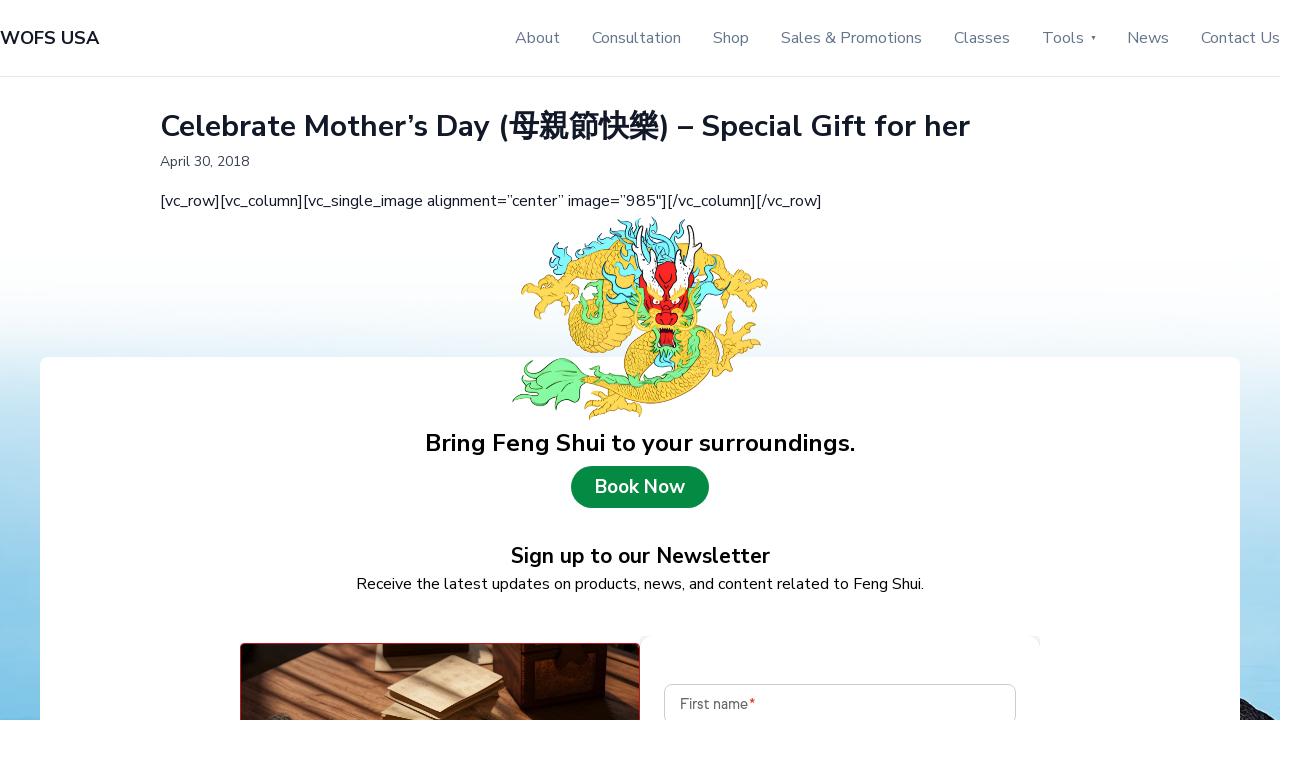

--- FILE ---
content_type: text/html; charset=utf-8
request_url: https://www.google.com/recaptcha/enterprise/anchor?ar=1&k=6Le8430cAAAAAPgNHWMUFszM2s4eLyuwxY2aPalA&co=aHR0cHM6Ly9rZWFwLmFwcDo0NDM.&hl=en&v=PoyoqOPhxBO7pBk68S4YbpHZ&size=invisible&anchor-ms=20000&execute-ms=30000&cb=l3yeenxvw7wo
body_size: 48658
content:
<!DOCTYPE HTML><html dir="ltr" lang="en"><head><meta http-equiv="Content-Type" content="text/html; charset=UTF-8">
<meta http-equiv="X-UA-Compatible" content="IE=edge">
<title>reCAPTCHA</title>
<style type="text/css">
/* cyrillic-ext */
@font-face {
  font-family: 'Roboto';
  font-style: normal;
  font-weight: 400;
  font-stretch: 100%;
  src: url(//fonts.gstatic.com/s/roboto/v48/KFO7CnqEu92Fr1ME7kSn66aGLdTylUAMa3GUBHMdazTgWw.woff2) format('woff2');
  unicode-range: U+0460-052F, U+1C80-1C8A, U+20B4, U+2DE0-2DFF, U+A640-A69F, U+FE2E-FE2F;
}
/* cyrillic */
@font-face {
  font-family: 'Roboto';
  font-style: normal;
  font-weight: 400;
  font-stretch: 100%;
  src: url(//fonts.gstatic.com/s/roboto/v48/KFO7CnqEu92Fr1ME7kSn66aGLdTylUAMa3iUBHMdazTgWw.woff2) format('woff2');
  unicode-range: U+0301, U+0400-045F, U+0490-0491, U+04B0-04B1, U+2116;
}
/* greek-ext */
@font-face {
  font-family: 'Roboto';
  font-style: normal;
  font-weight: 400;
  font-stretch: 100%;
  src: url(//fonts.gstatic.com/s/roboto/v48/KFO7CnqEu92Fr1ME7kSn66aGLdTylUAMa3CUBHMdazTgWw.woff2) format('woff2');
  unicode-range: U+1F00-1FFF;
}
/* greek */
@font-face {
  font-family: 'Roboto';
  font-style: normal;
  font-weight: 400;
  font-stretch: 100%;
  src: url(//fonts.gstatic.com/s/roboto/v48/KFO7CnqEu92Fr1ME7kSn66aGLdTylUAMa3-UBHMdazTgWw.woff2) format('woff2');
  unicode-range: U+0370-0377, U+037A-037F, U+0384-038A, U+038C, U+038E-03A1, U+03A3-03FF;
}
/* math */
@font-face {
  font-family: 'Roboto';
  font-style: normal;
  font-weight: 400;
  font-stretch: 100%;
  src: url(//fonts.gstatic.com/s/roboto/v48/KFO7CnqEu92Fr1ME7kSn66aGLdTylUAMawCUBHMdazTgWw.woff2) format('woff2');
  unicode-range: U+0302-0303, U+0305, U+0307-0308, U+0310, U+0312, U+0315, U+031A, U+0326-0327, U+032C, U+032F-0330, U+0332-0333, U+0338, U+033A, U+0346, U+034D, U+0391-03A1, U+03A3-03A9, U+03B1-03C9, U+03D1, U+03D5-03D6, U+03F0-03F1, U+03F4-03F5, U+2016-2017, U+2034-2038, U+203C, U+2040, U+2043, U+2047, U+2050, U+2057, U+205F, U+2070-2071, U+2074-208E, U+2090-209C, U+20D0-20DC, U+20E1, U+20E5-20EF, U+2100-2112, U+2114-2115, U+2117-2121, U+2123-214F, U+2190, U+2192, U+2194-21AE, U+21B0-21E5, U+21F1-21F2, U+21F4-2211, U+2213-2214, U+2216-22FF, U+2308-230B, U+2310, U+2319, U+231C-2321, U+2336-237A, U+237C, U+2395, U+239B-23B7, U+23D0, U+23DC-23E1, U+2474-2475, U+25AF, U+25B3, U+25B7, U+25BD, U+25C1, U+25CA, U+25CC, U+25FB, U+266D-266F, U+27C0-27FF, U+2900-2AFF, U+2B0E-2B11, U+2B30-2B4C, U+2BFE, U+3030, U+FF5B, U+FF5D, U+1D400-1D7FF, U+1EE00-1EEFF;
}
/* symbols */
@font-face {
  font-family: 'Roboto';
  font-style: normal;
  font-weight: 400;
  font-stretch: 100%;
  src: url(//fonts.gstatic.com/s/roboto/v48/KFO7CnqEu92Fr1ME7kSn66aGLdTylUAMaxKUBHMdazTgWw.woff2) format('woff2');
  unicode-range: U+0001-000C, U+000E-001F, U+007F-009F, U+20DD-20E0, U+20E2-20E4, U+2150-218F, U+2190, U+2192, U+2194-2199, U+21AF, U+21E6-21F0, U+21F3, U+2218-2219, U+2299, U+22C4-22C6, U+2300-243F, U+2440-244A, U+2460-24FF, U+25A0-27BF, U+2800-28FF, U+2921-2922, U+2981, U+29BF, U+29EB, U+2B00-2BFF, U+4DC0-4DFF, U+FFF9-FFFB, U+10140-1018E, U+10190-1019C, U+101A0, U+101D0-101FD, U+102E0-102FB, U+10E60-10E7E, U+1D2C0-1D2D3, U+1D2E0-1D37F, U+1F000-1F0FF, U+1F100-1F1AD, U+1F1E6-1F1FF, U+1F30D-1F30F, U+1F315, U+1F31C, U+1F31E, U+1F320-1F32C, U+1F336, U+1F378, U+1F37D, U+1F382, U+1F393-1F39F, U+1F3A7-1F3A8, U+1F3AC-1F3AF, U+1F3C2, U+1F3C4-1F3C6, U+1F3CA-1F3CE, U+1F3D4-1F3E0, U+1F3ED, U+1F3F1-1F3F3, U+1F3F5-1F3F7, U+1F408, U+1F415, U+1F41F, U+1F426, U+1F43F, U+1F441-1F442, U+1F444, U+1F446-1F449, U+1F44C-1F44E, U+1F453, U+1F46A, U+1F47D, U+1F4A3, U+1F4B0, U+1F4B3, U+1F4B9, U+1F4BB, U+1F4BF, U+1F4C8-1F4CB, U+1F4D6, U+1F4DA, U+1F4DF, U+1F4E3-1F4E6, U+1F4EA-1F4ED, U+1F4F7, U+1F4F9-1F4FB, U+1F4FD-1F4FE, U+1F503, U+1F507-1F50B, U+1F50D, U+1F512-1F513, U+1F53E-1F54A, U+1F54F-1F5FA, U+1F610, U+1F650-1F67F, U+1F687, U+1F68D, U+1F691, U+1F694, U+1F698, U+1F6AD, U+1F6B2, U+1F6B9-1F6BA, U+1F6BC, U+1F6C6-1F6CF, U+1F6D3-1F6D7, U+1F6E0-1F6EA, U+1F6F0-1F6F3, U+1F6F7-1F6FC, U+1F700-1F7FF, U+1F800-1F80B, U+1F810-1F847, U+1F850-1F859, U+1F860-1F887, U+1F890-1F8AD, U+1F8B0-1F8BB, U+1F8C0-1F8C1, U+1F900-1F90B, U+1F93B, U+1F946, U+1F984, U+1F996, U+1F9E9, U+1FA00-1FA6F, U+1FA70-1FA7C, U+1FA80-1FA89, U+1FA8F-1FAC6, U+1FACE-1FADC, U+1FADF-1FAE9, U+1FAF0-1FAF8, U+1FB00-1FBFF;
}
/* vietnamese */
@font-face {
  font-family: 'Roboto';
  font-style: normal;
  font-weight: 400;
  font-stretch: 100%;
  src: url(//fonts.gstatic.com/s/roboto/v48/KFO7CnqEu92Fr1ME7kSn66aGLdTylUAMa3OUBHMdazTgWw.woff2) format('woff2');
  unicode-range: U+0102-0103, U+0110-0111, U+0128-0129, U+0168-0169, U+01A0-01A1, U+01AF-01B0, U+0300-0301, U+0303-0304, U+0308-0309, U+0323, U+0329, U+1EA0-1EF9, U+20AB;
}
/* latin-ext */
@font-face {
  font-family: 'Roboto';
  font-style: normal;
  font-weight: 400;
  font-stretch: 100%;
  src: url(//fonts.gstatic.com/s/roboto/v48/KFO7CnqEu92Fr1ME7kSn66aGLdTylUAMa3KUBHMdazTgWw.woff2) format('woff2');
  unicode-range: U+0100-02BA, U+02BD-02C5, U+02C7-02CC, U+02CE-02D7, U+02DD-02FF, U+0304, U+0308, U+0329, U+1D00-1DBF, U+1E00-1E9F, U+1EF2-1EFF, U+2020, U+20A0-20AB, U+20AD-20C0, U+2113, U+2C60-2C7F, U+A720-A7FF;
}
/* latin */
@font-face {
  font-family: 'Roboto';
  font-style: normal;
  font-weight: 400;
  font-stretch: 100%;
  src: url(//fonts.gstatic.com/s/roboto/v48/KFO7CnqEu92Fr1ME7kSn66aGLdTylUAMa3yUBHMdazQ.woff2) format('woff2');
  unicode-range: U+0000-00FF, U+0131, U+0152-0153, U+02BB-02BC, U+02C6, U+02DA, U+02DC, U+0304, U+0308, U+0329, U+2000-206F, U+20AC, U+2122, U+2191, U+2193, U+2212, U+2215, U+FEFF, U+FFFD;
}
/* cyrillic-ext */
@font-face {
  font-family: 'Roboto';
  font-style: normal;
  font-weight: 500;
  font-stretch: 100%;
  src: url(//fonts.gstatic.com/s/roboto/v48/KFO7CnqEu92Fr1ME7kSn66aGLdTylUAMa3GUBHMdazTgWw.woff2) format('woff2');
  unicode-range: U+0460-052F, U+1C80-1C8A, U+20B4, U+2DE0-2DFF, U+A640-A69F, U+FE2E-FE2F;
}
/* cyrillic */
@font-face {
  font-family: 'Roboto';
  font-style: normal;
  font-weight: 500;
  font-stretch: 100%;
  src: url(//fonts.gstatic.com/s/roboto/v48/KFO7CnqEu92Fr1ME7kSn66aGLdTylUAMa3iUBHMdazTgWw.woff2) format('woff2');
  unicode-range: U+0301, U+0400-045F, U+0490-0491, U+04B0-04B1, U+2116;
}
/* greek-ext */
@font-face {
  font-family: 'Roboto';
  font-style: normal;
  font-weight: 500;
  font-stretch: 100%;
  src: url(//fonts.gstatic.com/s/roboto/v48/KFO7CnqEu92Fr1ME7kSn66aGLdTylUAMa3CUBHMdazTgWw.woff2) format('woff2');
  unicode-range: U+1F00-1FFF;
}
/* greek */
@font-face {
  font-family: 'Roboto';
  font-style: normal;
  font-weight: 500;
  font-stretch: 100%;
  src: url(//fonts.gstatic.com/s/roboto/v48/KFO7CnqEu92Fr1ME7kSn66aGLdTylUAMa3-UBHMdazTgWw.woff2) format('woff2');
  unicode-range: U+0370-0377, U+037A-037F, U+0384-038A, U+038C, U+038E-03A1, U+03A3-03FF;
}
/* math */
@font-face {
  font-family: 'Roboto';
  font-style: normal;
  font-weight: 500;
  font-stretch: 100%;
  src: url(//fonts.gstatic.com/s/roboto/v48/KFO7CnqEu92Fr1ME7kSn66aGLdTylUAMawCUBHMdazTgWw.woff2) format('woff2');
  unicode-range: U+0302-0303, U+0305, U+0307-0308, U+0310, U+0312, U+0315, U+031A, U+0326-0327, U+032C, U+032F-0330, U+0332-0333, U+0338, U+033A, U+0346, U+034D, U+0391-03A1, U+03A3-03A9, U+03B1-03C9, U+03D1, U+03D5-03D6, U+03F0-03F1, U+03F4-03F5, U+2016-2017, U+2034-2038, U+203C, U+2040, U+2043, U+2047, U+2050, U+2057, U+205F, U+2070-2071, U+2074-208E, U+2090-209C, U+20D0-20DC, U+20E1, U+20E5-20EF, U+2100-2112, U+2114-2115, U+2117-2121, U+2123-214F, U+2190, U+2192, U+2194-21AE, U+21B0-21E5, U+21F1-21F2, U+21F4-2211, U+2213-2214, U+2216-22FF, U+2308-230B, U+2310, U+2319, U+231C-2321, U+2336-237A, U+237C, U+2395, U+239B-23B7, U+23D0, U+23DC-23E1, U+2474-2475, U+25AF, U+25B3, U+25B7, U+25BD, U+25C1, U+25CA, U+25CC, U+25FB, U+266D-266F, U+27C0-27FF, U+2900-2AFF, U+2B0E-2B11, U+2B30-2B4C, U+2BFE, U+3030, U+FF5B, U+FF5D, U+1D400-1D7FF, U+1EE00-1EEFF;
}
/* symbols */
@font-face {
  font-family: 'Roboto';
  font-style: normal;
  font-weight: 500;
  font-stretch: 100%;
  src: url(//fonts.gstatic.com/s/roboto/v48/KFO7CnqEu92Fr1ME7kSn66aGLdTylUAMaxKUBHMdazTgWw.woff2) format('woff2');
  unicode-range: U+0001-000C, U+000E-001F, U+007F-009F, U+20DD-20E0, U+20E2-20E4, U+2150-218F, U+2190, U+2192, U+2194-2199, U+21AF, U+21E6-21F0, U+21F3, U+2218-2219, U+2299, U+22C4-22C6, U+2300-243F, U+2440-244A, U+2460-24FF, U+25A0-27BF, U+2800-28FF, U+2921-2922, U+2981, U+29BF, U+29EB, U+2B00-2BFF, U+4DC0-4DFF, U+FFF9-FFFB, U+10140-1018E, U+10190-1019C, U+101A0, U+101D0-101FD, U+102E0-102FB, U+10E60-10E7E, U+1D2C0-1D2D3, U+1D2E0-1D37F, U+1F000-1F0FF, U+1F100-1F1AD, U+1F1E6-1F1FF, U+1F30D-1F30F, U+1F315, U+1F31C, U+1F31E, U+1F320-1F32C, U+1F336, U+1F378, U+1F37D, U+1F382, U+1F393-1F39F, U+1F3A7-1F3A8, U+1F3AC-1F3AF, U+1F3C2, U+1F3C4-1F3C6, U+1F3CA-1F3CE, U+1F3D4-1F3E0, U+1F3ED, U+1F3F1-1F3F3, U+1F3F5-1F3F7, U+1F408, U+1F415, U+1F41F, U+1F426, U+1F43F, U+1F441-1F442, U+1F444, U+1F446-1F449, U+1F44C-1F44E, U+1F453, U+1F46A, U+1F47D, U+1F4A3, U+1F4B0, U+1F4B3, U+1F4B9, U+1F4BB, U+1F4BF, U+1F4C8-1F4CB, U+1F4D6, U+1F4DA, U+1F4DF, U+1F4E3-1F4E6, U+1F4EA-1F4ED, U+1F4F7, U+1F4F9-1F4FB, U+1F4FD-1F4FE, U+1F503, U+1F507-1F50B, U+1F50D, U+1F512-1F513, U+1F53E-1F54A, U+1F54F-1F5FA, U+1F610, U+1F650-1F67F, U+1F687, U+1F68D, U+1F691, U+1F694, U+1F698, U+1F6AD, U+1F6B2, U+1F6B9-1F6BA, U+1F6BC, U+1F6C6-1F6CF, U+1F6D3-1F6D7, U+1F6E0-1F6EA, U+1F6F0-1F6F3, U+1F6F7-1F6FC, U+1F700-1F7FF, U+1F800-1F80B, U+1F810-1F847, U+1F850-1F859, U+1F860-1F887, U+1F890-1F8AD, U+1F8B0-1F8BB, U+1F8C0-1F8C1, U+1F900-1F90B, U+1F93B, U+1F946, U+1F984, U+1F996, U+1F9E9, U+1FA00-1FA6F, U+1FA70-1FA7C, U+1FA80-1FA89, U+1FA8F-1FAC6, U+1FACE-1FADC, U+1FADF-1FAE9, U+1FAF0-1FAF8, U+1FB00-1FBFF;
}
/* vietnamese */
@font-face {
  font-family: 'Roboto';
  font-style: normal;
  font-weight: 500;
  font-stretch: 100%;
  src: url(//fonts.gstatic.com/s/roboto/v48/KFO7CnqEu92Fr1ME7kSn66aGLdTylUAMa3OUBHMdazTgWw.woff2) format('woff2');
  unicode-range: U+0102-0103, U+0110-0111, U+0128-0129, U+0168-0169, U+01A0-01A1, U+01AF-01B0, U+0300-0301, U+0303-0304, U+0308-0309, U+0323, U+0329, U+1EA0-1EF9, U+20AB;
}
/* latin-ext */
@font-face {
  font-family: 'Roboto';
  font-style: normal;
  font-weight: 500;
  font-stretch: 100%;
  src: url(//fonts.gstatic.com/s/roboto/v48/KFO7CnqEu92Fr1ME7kSn66aGLdTylUAMa3KUBHMdazTgWw.woff2) format('woff2');
  unicode-range: U+0100-02BA, U+02BD-02C5, U+02C7-02CC, U+02CE-02D7, U+02DD-02FF, U+0304, U+0308, U+0329, U+1D00-1DBF, U+1E00-1E9F, U+1EF2-1EFF, U+2020, U+20A0-20AB, U+20AD-20C0, U+2113, U+2C60-2C7F, U+A720-A7FF;
}
/* latin */
@font-face {
  font-family: 'Roboto';
  font-style: normal;
  font-weight: 500;
  font-stretch: 100%;
  src: url(//fonts.gstatic.com/s/roboto/v48/KFO7CnqEu92Fr1ME7kSn66aGLdTylUAMa3yUBHMdazQ.woff2) format('woff2');
  unicode-range: U+0000-00FF, U+0131, U+0152-0153, U+02BB-02BC, U+02C6, U+02DA, U+02DC, U+0304, U+0308, U+0329, U+2000-206F, U+20AC, U+2122, U+2191, U+2193, U+2212, U+2215, U+FEFF, U+FFFD;
}
/* cyrillic-ext */
@font-face {
  font-family: 'Roboto';
  font-style: normal;
  font-weight: 900;
  font-stretch: 100%;
  src: url(//fonts.gstatic.com/s/roboto/v48/KFO7CnqEu92Fr1ME7kSn66aGLdTylUAMa3GUBHMdazTgWw.woff2) format('woff2');
  unicode-range: U+0460-052F, U+1C80-1C8A, U+20B4, U+2DE0-2DFF, U+A640-A69F, U+FE2E-FE2F;
}
/* cyrillic */
@font-face {
  font-family: 'Roboto';
  font-style: normal;
  font-weight: 900;
  font-stretch: 100%;
  src: url(//fonts.gstatic.com/s/roboto/v48/KFO7CnqEu92Fr1ME7kSn66aGLdTylUAMa3iUBHMdazTgWw.woff2) format('woff2');
  unicode-range: U+0301, U+0400-045F, U+0490-0491, U+04B0-04B1, U+2116;
}
/* greek-ext */
@font-face {
  font-family: 'Roboto';
  font-style: normal;
  font-weight: 900;
  font-stretch: 100%;
  src: url(//fonts.gstatic.com/s/roboto/v48/KFO7CnqEu92Fr1ME7kSn66aGLdTylUAMa3CUBHMdazTgWw.woff2) format('woff2');
  unicode-range: U+1F00-1FFF;
}
/* greek */
@font-face {
  font-family: 'Roboto';
  font-style: normal;
  font-weight: 900;
  font-stretch: 100%;
  src: url(//fonts.gstatic.com/s/roboto/v48/KFO7CnqEu92Fr1ME7kSn66aGLdTylUAMa3-UBHMdazTgWw.woff2) format('woff2');
  unicode-range: U+0370-0377, U+037A-037F, U+0384-038A, U+038C, U+038E-03A1, U+03A3-03FF;
}
/* math */
@font-face {
  font-family: 'Roboto';
  font-style: normal;
  font-weight: 900;
  font-stretch: 100%;
  src: url(//fonts.gstatic.com/s/roboto/v48/KFO7CnqEu92Fr1ME7kSn66aGLdTylUAMawCUBHMdazTgWw.woff2) format('woff2');
  unicode-range: U+0302-0303, U+0305, U+0307-0308, U+0310, U+0312, U+0315, U+031A, U+0326-0327, U+032C, U+032F-0330, U+0332-0333, U+0338, U+033A, U+0346, U+034D, U+0391-03A1, U+03A3-03A9, U+03B1-03C9, U+03D1, U+03D5-03D6, U+03F0-03F1, U+03F4-03F5, U+2016-2017, U+2034-2038, U+203C, U+2040, U+2043, U+2047, U+2050, U+2057, U+205F, U+2070-2071, U+2074-208E, U+2090-209C, U+20D0-20DC, U+20E1, U+20E5-20EF, U+2100-2112, U+2114-2115, U+2117-2121, U+2123-214F, U+2190, U+2192, U+2194-21AE, U+21B0-21E5, U+21F1-21F2, U+21F4-2211, U+2213-2214, U+2216-22FF, U+2308-230B, U+2310, U+2319, U+231C-2321, U+2336-237A, U+237C, U+2395, U+239B-23B7, U+23D0, U+23DC-23E1, U+2474-2475, U+25AF, U+25B3, U+25B7, U+25BD, U+25C1, U+25CA, U+25CC, U+25FB, U+266D-266F, U+27C0-27FF, U+2900-2AFF, U+2B0E-2B11, U+2B30-2B4C, U+2BFE, U+3030, U+FF5B, U+FF5D, U+1D400-1D7FF, U+1EE00-1EEFF;
}
/* symbols */
@font-face {
  font-family: 'Roboto';
  font-style: normal;
  font-weight: 900;
  font-stretch: 100%;
  src: url(//fonts.gstatic.com/s/roboto/v48/KFO7CnqEu92Fr1ME7kSn66aGLdTylUAMaxKUBHMdazTgWw.woff2) format('woff2');
  unicode-range: U+0001-000C, U+000E-001F, U+007F-009F, U+20DD-20E0, U+20E2-20E4, U+2150-218F, U+2190, U+2192, U+2194-2199, U+21AF, U+21E6-21F0, U+21F3, U+2218-2219, U+2299, U+22C4-22C6, U+2300-243F, U+2440-244A, U+2460-24FF, U+25A0-27BF, U+2800-28FF, U+2921-2922, U+2981, U+29BF, U+29EB, U+2B00-2BFF, U+4DC0-4DFF, U+FFF9-FFFB, U+10140-1018E, U+10190-1019C, U+101A0, U+101D0-101FD, U+102E0-102FB, U+10E60-10E7E, U+1D2C0-1D2D3, U+1D2E0-1D37F, U+1F000-1F0FF, U+1F100-1F1AD, U+1F1E6-1F1FF, U+1F30D-1F30F, U+1F315, U+1F31C, U+1F31E, U+1F320-1F32C, U+1F336, U+1F378, U+1F37D, U+1F382, U+1F393-1F39F, U+1F3A7-1F3A8, U+1F3AC-1F3AF, U+1F3C2, U+1F3C4-1F3C6, U+1F3CA-1F3CE, U+1F3D4-1F3E0, U+1F3ED, U+1F3F1-1F3F3, U+1F3F5-1F3F7, U+1F408, U+1F415, U+1F41F, U+1F426, U+1F43F, U+1F441-1F442, U+1F444, U+1F446-1F449, U+1F44C-1F44E, U+1F453, U+1F46A, U+1F47D, U+1F4A3, U+1F4B0, U+1F4B3, U+1F4B9, U+1F4BB, U+1F4BF, U+1F4C8-1F4CB, U+1F4D6, U+1F4DA, U+1F4DF, U+1F4E3-1F4E6, U+1F4EA-1F4ED, U+1F4F7, U+1F4F9-1F4FB, U+1F4FD-1F4FE, U+1F503, U+1F507-1F50B, U+1F50D, U+1F512-1F513, U+1F53E-1F54A, U+1F54F-1F5FA, U+1F610, U+1F650-1F67F, U+1F687, U+1F68D, U+1F691, U+1F694, U+1F698, U+1F6AD, U+1F6B2, U+1F6B9-1F6BA, U+1F6BC, U+1F6C6-1F6CF, U+1F6D3-1F6D7, U+1F6E0-1F6EA, U+1F6F0-1F6F3, U+1F6F7-1F6FC, U+1F700-1F7FF, U+1F800-1F80B, U+1F810-1F847, U+1F850-1F859, U+1F860-1F887, U+1F890-1F8AD, U+1F8B0-1F8BB, U+1F8C0-1F8C1, U+1F900-1F90B, U+1F93B, U+1F946, U+1F984, U+1F996, U+1F9E9, U+1FA00-1FA6F, U+1FA70-1FA7C, U+1FA80-1FA89, U+1FA8F-1FAC6, U+1FACE-1FADC, U+1FADF-1FAE9, U+1FAF0-1FAF8, U+1FB00-1FBFF;
}
/* vietnamese */
@font-face {
  font-family: 'Roboto';
  font-style: normal;
  font-weight: 900;
  font-stretch: 100%;
  src: url(//fonts.gstatic.com/s/roboto/v48/KFO7CnqEu92Fr1ME7kSn66aGLdTylUAMa3OUBHMdazTgWw.woff2) format('woff2');
  unicode-range: U+0102-0103, U+0110-0111, U+0128-0129, U+0168-0169, U+01A0-01A1, U+01AF-01B0, U+0300-0301, U+0303-0304, U+0308-0309, U+0323, U+0329, U+1EA0-1EF9, U+20AB;
}
/* latin-ext */
@font-face {
  font-family: 'Roboto';
  font-style: normal;
  font-weight: 900;
  font-stretch: 100%;
  src: url(//fonts.gstatic.com/s/roboto/v48/KFO7CnqEu92Fr1ME7kSn66aGLdTylUAMa3KUBHMdazTgWw.woff2) format('woff2');
  unicode-range: U+0100-02BA, U+02BD-02C5, U+02C7-02CC, U+02CE-02D7, U+02DD-02FF, U+0304, U+0308, U+0329, U+1D00-1DBF, U+1E00-1E9F, U+1EF2-1EFF, U+2020, U+20A0-20AB, U+20AD-20C0, U+2113, U+2C60-2C7F, U+A720-A7FF;
}
/* latin */
@font-face {
  font-family: 'Roboto';
  font-style: normal;
  font-weight: 900;
  font-stretch: 100%;
  src: url(//fonts.gstatic.com/s/roboto/v48/KFO7CnqEu92Fr1ME7kSn66aGLdTylUAMa3yUBHMdazQ.woff2) format('woff2');
  unicode-range: U+0000-00FF, U+0131, U+0152-0153, U+02BB-02BC, U+02C6, U+02DA, U+02DC, U+0304, U+0308, U+0329, U+2000-206F, U+20AC, U+2122, U+2191, U+2193, U+2212, U+2215, U+FEFF, U+FFFD;
}

</style>
<link rel="stylesheet" type="text/css" href="https://www.gstatic.com/recaptcha/releases/PoyoqOPhxBO7pBk68S4YbpHZ/styles__ltr.css">
<script nonce="ZxgSov4EE6SJ-SWq7ly1EQ" type="text/javascript">window['__recaptcha_api'] = 'https://www.google.com/recaptcha/enterprise/';</script>
<script type="text/javascript" src="https://www.gstatic.com/recaptcha/releases/PoyoqOPhxBO7pBk68S4YbpHZ/recaptcha__en.js" nonce="ZxgSov4EE6SJ-SWq7ly1EQ">
      
    </script></head>
<body><div id="rc-anchor-alert" class="rc-anchor-alert"></div>
<input type="hidden" id="recaptcha-token" value="[base64]">
<script type="text/javascript" nonce="ZxgSov4EE6SJ-SWq7ly1EQ">
      recaptcha.anchor.Main.init("[\x22ainput\x22,[\x22bgdata\x22,\x22\x22,\[base64]/[base64]/bmV3IFpbdF0obVswXSk6Sz09Mj9uZXcgWlt0XShtWzBdLG1bMV0pOks9PTM/bmV3IFpbdF0obVswXSxtWzFdLG1bMl0pOks9PTQ/[base64]/[base64]/[base64]/[base64]/[base64]/[base64]/[base64]/[base64]/[base64]/[base64]/[base64]/[base64]/[base64]/[base64]\\u003d\\u003d\x22,\[base64]\x22,\x22wpQrX2jClcO2wqbCp8KaWcO9dAvDjxN+wrUAw5JDCgDCn8KjDsO8w4UmXcOSc0PCj8Oswr7CgC4Ow7x5V8KXwqpJSMKgd2Rkw6A4wpPCqcOJwoNuwo8Kw5UDQF7CosKawpjCt8Opwo4fDMO+w7bDt0g5wpvDmMOCwrLDlGwUFcKCwrM2EDFnG8OCw4/Ds8KYwqxOdzxow4UQw6HCgw/CvA9gccOnw4fCpQbCo8K/ecO6QMOZwpFCwo5LAzEiw57CnnXCjMOeLsObw5JUw4NXLsOmwrxwwonDlDhSPQgSSlNsw5NxT8Kww5dlw7vDisOqw6Qyw5rDpmrCh8KqwpnDhTDDrDUzw5YQMnXDpHhcw6fDkXfCnB/[base64]/[base64]/HhpVe8ODw5/Ck8OhHMKZJj/ChMKtP8Kcwq7DuMOrw5Yvw4zDmMOmwpR2Ejo1wqPDgsO3ZXLDq8OsfcOtwqEkZ8O7TUNpSyjDi8KPf8KQwrfCo8Oufn/ChyfDi3nCkCxsT8O0CcOfwpzDusO1wrFOwpp4eGhoNsOawp0sPcO/[base64]/DmsKkwoXClsOlMiYEw4IydsKfesKzdMKaZMOAWznCpz0xwq3DnMOLwrLCukZeScKnXWAPRsOFw4JXwoJ2C3rDiwRiw6Rrw4PCmMKAw6kGLcO0wr/Ch8O+EH/CscKGw4AMw4xgw4IAMMKhw6Nzw5N5IB3DqyHCn8KLw7Ubw5Amw43Cp8KbO8KLXi7DpsOSPMO1PWrCq8KcEADDgm5AbRDDuB/[base64]/w44mFMK8wqPDqQ5FacKjQsOBOMOQeMKLFCzDgsO9QgNrESNkwolNMkZRDMKBwoxxfD56w5sgw5zCkzTDnnkHwq5MSRjCkcKpwoc7GMOewq8vwp/[base64]/WhDCk8OcMFfCk8O3P0NBw54AQgAxwrR9wqQKOMO9wrUOw5LCmMOywrM9VG/CsEthNVTDvFfDgsKIw5DDkcOiEMO8w7DDiWdRw5BjGsKew69efHjDqMKzfcO5wochwo8HB3YFEcOAw6vDuMKEQMKZLMO/[base64]/BBliwrxDwq/CrEMNS8KYw47CgwFUOwjDvwRpIsK2bsOZbzPDq8OYwr4cdsKuZAAAw7QDw4zCgMONTzrCnFHCnMKUC2ABw7/Ck8Kaw5bCkMO/[base64]/w5vDiMOHJ8K6w5TCuxlNw7UVQ3nDv8Kfw4nDisKVXcOxYlTDs8OpXwHDoxrDpcKYw4U+BMKcw6PDvlvCn8KjRVZeRMKyPMKqw7HDscO4wpMuwpjDgkEbw4TDo8Kvw7MeFcOJSMKwYk3DicOWDMK9wrkLGEcBY8Kqw4YCwppeGcOYDMKkw6vCkSnCiMK1EcOabW/[base64]/woLCih9Ywp7DhMOMTjc2Rwd2w69SwqvCi8Opw5nChEjDl8OvEMO6wrvCrybDn1rDswBdQsOefA/CmsKQQcOHwoJVwoHCiR/[base64]/Emk3QcKUVD/DrsKufcK+wpVbDxZuwopTE8OIFsKUZcOIw6Y2wp5CPcOswrFFN8KAw50Ew7VAb8KScsOkKcOFFWxSwrjCsHvDo8KTw6nDhsKbZsKwQm4yJ10wXgBRwq4GQF/DgcOqwrsTL18mw5kqLGTChMOvw5zCl0DDpsOCRMOaDMKbwqUcQsKbRDxPc1N6CxTDnyDCj8KMdMKPwrbCqsKIelLCgsKCflTCrMOWFHw7JMKYO8OmwqzDuizDo8Ouw6fDvsK+wp/[base64]/UcOnMcKcJx/CrMKswozDucOpKhUOZVbCk219wqjCuwzDr8OEMcOXBcK9dEMQCsKewrTDrMORw4hQIsO4Y8KDP8OFMsKLwr5iwocMw6/CrmYOw4bDoHBvwr/Cgmhyw43DsjQiRFlxP8K9w6ATBMOVEcOobcOeBMO/[base64]/Crg7DmMObw518w5NzGsOFV8KJw4bDl8K8YjTCrsO9w6PCrMOGGgjCqmzDuQdDwpxkwrTCnMOmSBbDtmzCgcO4LyDCt8OXwpZ7LsOiw4oPw70GIDgKecK9KWzCk8OFw4JpworClcKyw7VVJw7DklPCuxlww6dkw7QeLgIqw59MJzvDsQokw4jDqcK/f0dewq1Ow6koworDtAXChifDlMOJw7DDnMK/FgFYScKcwrbDhQjDhi4fesONOsOqwpMoQsOkwr/Cs8K7wr7CtMONFQhSRxfDlFXCnMOqwqDCsyc9w6zCqsOgLVvCjsOMW8Ocf8O1wp7DkQjCsh4+cS3CjzQ4w4rCjwRZV8KWBsK4UnDDpVHCqUZJFsKiEMK/wqPChj5wwobCvcKqw49JCjvDvVtoGRzDlik7wpPDpnPCgX3CtHdVwp0xwp/Cv2UMIUgPR8K/MncNSMO2wplSwpQ+w5VXwocFaUvDux14PsORfMKWwr/Cu8OGw57Ck2EXfcOLw5UKeMOQLEYXVHxlwpsCwrZnwrXDiMKBacOEw7/Ds8O6Rzs9P1HDq8Ohw4oAw49KwoXDiQHCmMKHwqFqwpvCnHrCusO4JEEsPG3CmMOYbG85w4/DjjTCo8ODw7hRE1IWwq84dcKhR8Orw6UHwoQ8RsKaw5DCucO4AsK+wqA3KQ/DnU5uP8KwUgTCulYfwrvCiUoFw5VtI8OTSl7CowLDiMOnY3rComMgw5t6cMK2LcO3QwkWXGnDpGfDmsKvEnzCphjCuFVhAMO3wo0yw6LDjMK1aAk4JGgnRMOQw77CpsKUwqnDkH8/[base64]/w6HCiMOywp/CqMKgDHDChMOvw7gNABvCsMKjJ1A1RX/[base64]/CkcO8w7oPw5sDPgwNw6lfDG5Kw6onwqBlw7Irw77Dg8OodMOBwqnDmcKGDMK4JF9tBMKtKxjDlXPDszXCocOWBsKvPcOkwpQdw4zCoEjCrMOewqHDnsOtQnxvwq0VwrjDssO8w50jHGQJH8KSVizDjMO4I3DDg8K/RsKUR1bDkRsUQcORw57ClCzDm8OIZGYQwqcqwo4Cwp5cAEczwpZ0w4jDqFdeGsOlZsKRwqNjWUJ9J2bCgDsFwrPDum/[base64]/DocOkw5gMwonDqcKow7EPURM1w4/CkmtDw5dKBzs1w6zDocKVwoXDhcKJwrw3wofCmi4vwqPCkcKSEsOow7tiScOOARzCvFPCvsK1wr/CoXtAfMOUw5gPClU9ZVDCqsOKVk7DosKtwp53w4M+WkzDoxozwpTDscKbw4jCsMO9w6ZCBWAGNEt/dwPCm8OAWV8jw7fCnxrCpFw7woMjwrQBwpTDmMOSwpwww7nCt8KuwrXDvDLDlD3DtBpkwoVGBUnClsOPw5LCrMKxw4rCp8OScMOnU8OPw4vCo2TCtsKRwrtgwqDChih1w4zCp8KeJ2lbwoHCuy/DswfCuMO9wqPDvUQ+wolrwpXChMO8DsKSUsO1dEhGIgcocsKDw48Zw7oaO2M0UcO6d38IEyPDiBFGfMOvBB4cBsKAa1PCoGnCvFIQw6RHw57CqcONw7Zrwr/DgHkyLQEjwr/[base64]/fRvCo8K+AsOhb0rDh2Z/wo0HaFXCvcKewq/DoMO4w4nDq8OGRm4iwoPDjcKRwrowDlDChsOmJGvDucOCVWLDssOww7siasOtb8Kqwqd4ZCvDhsKrw4/Coi3CjMKEw5PCpX7DvMKXwpkvVVpJAFwCwrbDtMOkdQ7Cpzw3DsOEw4lIw4Udw7hZWUnCmsOQE0LCl8KUM8Orw5jDrDRsw4PCoXpmwqF0wrHDhQXDosOAwo9HG8KYw5zDg8Opw6zDrcK5woNcJCjDsSFUc8OvwrXCocK/w4DDi8KFw4XCgsKaKcOnZ0rCscOJwrEdCgREJsOUYVTCm8KYw5LCmsO0cMK1wpTDj2/Ck8K0wobDtnJTwpjCqMKmAMOQEsKMeEFtGsKPYjh7MAfDojRVw4BEfSp9D8KLw6TDgHfCuADDlcOiWcOLZ8OqwpzCjMK9wq/DkxQPw7xMwqkFVnUwwprDvMKTF1csSMO9wptCG8KPwrDCtwjDusKyD8KRXMKtU8KLe8Kww7Bwwr5/w6ESw64EwpYITTvCnjnCr2oYw4wrw51bOhvCi8O2wofChsO7SE/DrwrCksKZwpzCuhdtw5LDvMK8ccK9ScOGwq7DjUVUwq/CjFLDr8OQwrTCucKmTsKaBAY3w7DCtGQSwqQ5wrVUHzFCfl/[base64]/ClMOlwpEXKMORJB/CosOufWZfNcOCwqDCnhjCnMOXR3MmwoDCuVvCj8O9w7/CucOlXFXClMKhwp/Dv3PCqm9fw5fDl8Kuw7ljw7Uow6nCgsK5wpPDm2LDsMK0wq/DqnR/wpZnw4Iqw4bDkcKOQ8Kew5kTI8OLDsKrdBbCjsKwwrYVw7XCoWTCgDkwX0/[base64]/wpc9wpbClwLDh8ORGCzCq8K3wpXDg8KwNMKrNUAjSMKpw4fDoiE9HxMvwpfDg8K5Z8KRNgZgXMOZw5vCgMKGw6gfw4vDj8KsdHHDklYldhMcJ8OFw5JOw5/DpnjDtMOREcOpfsOtdUl+woNcaCJybl5VwoEOw7/[base64]/SFfCkj1Pw7coRcOpU8OrdcKjw5NiNMKiUMK0w4TCi8O3YMKzw6/DszpvcSvCiljDgyDCosKwwrN3wqMDwrEgGcK3woNAw7JKFlbCg8Okw6DCvcOawqrCjsKZwpLDpHXDhcKJw7FXwqgew7TDkUDCiz/Cjh4iQMOUw6kww4XDuhjDk2zCtBUwKkXDoHzDhlIyw7kFc3vCsMOEw5HDs8OOwrhqCsOnE8OwPMO7ccOgwoBjw61uU8KRw4JYwrHDkmZPO8Obc8K/EsOyJzXClcKYMjLCjsKvwr7Cj1vCmXItbsO9wpXClX0tcwRBwovCtsORwpk9w7MGwq/CsDAqw53Do8OIwq40NlzDpMKMLWpdCSfDj8K/w5EUw4cqSsKKDT/DnEs2VcK8w4XDn1NiA0MTw4vCkxJ2wrh2wofCnTfDp1pmIsK9dlnDhsKFwpIwbA/DpybCoxoRwrjCucK2VcOQwoRfw4vCgcK0O28uPsOvw6zDqcKUY8OKNDDDm31mdMKYwpHDjWBdwqhxwokiZxDDlcKDaU7Du1ZaKsObw7gdNW/CpVvCm8KJw4HDmE7Cg8KKw4MVwqnDhiR/HnUXJwplw5w6w5nCpRDCj1jDmk9hw7c4CGIWEQfDhMOTLsO/wr04VDUJRTfDncKzYB9LWWkCUcOTWsKqMjZcez3CtMOJccK9N2ZBbFB0fy0Uw6zCizFgFsKIwq7CrDDCsQZBwpwxwowSAUkJwrvCmnLDiQ3DlsK/[base64]/Cr8KqS05JVQrCvmfCusOHAXvDkDbDhVXDk8OPwq4Bwp5YwqPDj8KEw5zCi8O+ekTDjcOTwo5JGF8VwoF/Z8OeGcKme8Kdw5d3w6zDgcOhw5oOXcO/wonDnxsNwq3DlsOcZsK8woolVsOUNMKUO8O4MsOiwp/Dtg3CtMOmMcODUS3CtAXChVErwp1hw5/Ds3TDu0DClsOMY8OddkjDh8K9HsOJYcOoEl/CrsOxwofDlGF5O8OlKMKOw4jDsQfDtcOCw4vCrMK0RsKiw5PCicOsw7XDqwkLGcO3QMOmHCMTQ8OlHRnDnz/DhcKoV8K7YcKfwp/CoMKhAirCtMKZwprCkz1Iw5nDqFctbMKHWCxvwovDry3DncKBw6TCuMOGw7Q+JMOjwrrCoMK0N8K3wrs0wq/CmcKLwqbCv8O3HhYjwo9GSljDmETCvkrChBLDjmDDjMKDcCQvwqXCiWrCiQF0UyzDjMO/P8Omw7zCtsKpFMO/[base64]/CvGbCg8KFwpByw5oLOg7CjH9ewo3ChsOaFsKKw5kywpRZWMKkSXAmwpfCuAjCpMOxw7wHbF0TIU3Cm2jClCFMw67DmSvDlsO6GmrDmsKJd37DksKLA10Uwr/[base64]/Cn8KoMQIrAw1EGl/Cqw7DusOvXFvCrsO9PcKGScOfw4c8w6Y6wrDCumFNeMOFwqMLVsOBw5PCt8OCAMOpRCvCr8OmDwDCm8OEOMOLw4/[base64]/ComzDi2p/aMKtNBc7JHXCm1klFWfDhADDu8KTworCo2M/wpDCh29QWXt3CcOXwrgNwpJCwrh5eHDDqlZ0wotEah7CljDDlELDosOHworDgDVuXsK5wojDqMObXgIRcgF0wpMydsObwqLCqnVHwqV3aSwSw6Vyw4DDnTwMZDxWw5geQ8OyAMObwpfDgsKXwqZ9w4/ChErDm8OKwo5eC8Kswqhow4l0IxZ1w6IIK8KPQQTDkcONJcOVWsKUcsOHHsOaVxPDp8OMM8OQw7URIhJ5w4rClW3DgA/DucKUBxfDvUw/[base64]/w5rCscKBwp85E1PCrUbCnMOaMishw4DDhcKJCB3CpFzDswRyw4rCvMOPYRZNUnAywpsTwrzCqj9Bw4tYbMKRwoE5w4giw7nCnCR3w4s7woXDv09NPMKjLMOeAjjDgGxEX8O6woJkwrjCqipQwoJ6wp02fsKZw6pLwoXDl8KCwqYkb0TCuhPCh8OJbg7ClMOFHl/Cv8KmwrxHWUkmeShcw6gcScKhMl5WO1oYCsOTBMKTw4tDdSrDkGtFw78/wr0Cw7HCrk/DosOvYQBjWMKqUQZbZGDDlG1BE8OWw7V3a8KeV2nCsGxyJizCkMOww4jDqMOPw6LDsVjCi8KLWVDDhsKOw5bDq8K8w6drN28ywrdPDMKfwrNHwrRtMcKuczbDqcK4wo3Di8OJwo3Cj1Zaw58KB8OIw4vDlxPCssO/KMOkw6Jswp58w6lBw5ECSVXCj2pBw75wXMOMw68jD8KWXsKYFXVUwoPDkxzDhg7CpGjDhj/DlErDkwMLFgnDnU3DkHUYVcOUwo9QwpAswqNiwo1Ww6FwbcOnJCTDi3dxEcOCw54mZFVywqxebMKnw5Ryw7/[base64]/DhsOgaMOUw4xdw7/Dpi/DtlZaw55Dw4XDrBPDmzUNLcOpG1bDrcKyHlrDnTVhEsK7wqrCksKiBsKbZ3Jow5MOOcKCw67DhsKew5LCssKHZTIFwoLCnBV4M8KTw63CsFo6DmvCm8KKw58HwpDDnAVtW8KxwqzCrWbDswlXw5/[base64]/DicO6w7fDuxVAc8OIPMOMw6V1XsOALFZ0wpBmQcOJw55Nw7Ibw7bCtGo7w7TDp8KKw7vCs8OMJmsACMOxBTnDrE/DpR1KwrLCpMO0wpvDjmHCl8KiAQ3CmcOewpvCisKpZQfCsQLCgkMKw7jDucK7EcOURsKZwpp3wqzDrsOVwqEww5/[base64]/DuMOhF0Vuwo3CoE0yCsOkfcOnwq7CgcONw5vCp0PCksKeVWATw4jDnErCvm/DnmzDtcKHwrN1woTDn8OLwrBWeBhPAcObYFMTwqrCgQtwUzdUasOJU8OWwr/DpDIewr/DrBBJwrnChMOrwo4GwqHCskLDmHbCrsKREsKSEcOiwqk8wpZww7HDlcOEZlBNaDzCi8Kyw7Ndw53Ds1wzw6JZN8K8wrDDi8KmLsK1w6zDr8KKw44ew7RXPXdPwrwePynCrFHDusOXTg7Dk0zDhkBzJcOew7PDnGAqw5LCocKcDQx3w5/DlcORcsKELCHDtRDCkwkvwoZQZxPDn8Orw4kKIlPDqhfDn8OuKR/DjMK+DDhBIsKwLDA8wrTDvMO8f39Yw5x1Ezw6w4htHhzDjcOQwrkMFsKYw5DCqcKKUxHCnsOFwrDDnDfDjMKkwoAdw55Nf07CicOoEsOOUGnCp8OVQT/CpMOHwpkqUggFwrcWTlAqbsOgwrwiwpzCmcKEwqZyCB/DnEYcwoMLw6cMw7xawrwbw6TDv8OuwoFWJMKEP3vDksKVwqduwoDCnW3DgsOhw6B6PG8Tw7DDmsKyw5Z9CTMNw4bCj2DCjcOKdcKdw4TCvlxIw5Zvw78Aw7nDqMK9w6FaN1DDkm/DrTHCg8OefsOFw5g1wqfDqsKIBifCmT7CsGnCigHCp8K7UMK8RMK/bgzDksKZw5rDmsKKXMK0w6rDosO0X8KVBcKMJsOVw7ZWSMOBPsOVw6DCjMKCwowwwrcbwqoPw59Dw5PDicKDw4/CtsKVThMLOQ0TWE1wwrYBw6LDs8ONw6rChVzDssO8Yi4YwpNLL1B7w4RIFGnDuT3CjC4ywpBKw74Lwpxyw5YZwqLDmjh4ccO1w63DsDw8wrjCjGzDmMKlfsK7w47Dn8KdwrHCjcOgw6/Dv0jCpVZ5wq7Dg010T8Oew4I/[base64]/[base64]/Cq8Kww5tiw5TDu8KpwpPDrmN1R8KSw5/DlMKzw49GDGPCs8ONwrMkAsKpw7vDmcK5w7/CvMKDw5jDuDjDgMKjwo1hw7BBw5wBA8OLW8KLwqtacsKow4jCiMKzw4QVSkIYRx/Dkm3DphbDl1XDjAg6VcOSM8KMOcKzOTYPw5UOPxDCjijChcOYMsK0w5XCsWZWwopqIsOdKsKGwrN9acKpZ8KdGjRKw7JZYCZZScOFw5vDmCfCiDBSw6/DnsKZYsOfw7/DhS3Du8KDecO2SAF3S8KrXhROwoY2wrkrwpcvw4ETw6ZgfMOSwqc5w4vDv8OTwp0dwq3CvUI7asO5U8OgIMKew6LDi0owacK4McKedijCjUXDm3bDhX1wSX7Ctw81w7XCk3fCuXcDecKZw4LDvcOvw7nCpRBLBMOeNBxCw6hIw5nDkgnDsMKAw5wtwo/[base64]/DpsK4w4p5w6RQXh7DqVPCmlnCoE7DqcO7w5EuIcKUwo09b8KHFsK0HMOYw57CoMKew7xpwrZXw7TDrhsUw4ADwrDDg3B+VcOLRsOTw6TCl8OqdxgfwofDqgUJVw5AMwPDmsKZc8KqQAAwXMOpfsKnwoDDoMOHw5TDvsK+YE3Co8OPWsK/w7rDuMK9WUPCrBsfw5LDu8OUQSrCssO7wo/DlX3CgMO5LMO3UcOwdMKZw4LDnMOBJ8OJwpNkw5FaPsOfw6VZwq8mSn5TwpIjw6PDlcOQwopVwoPCjMOPwqABw7PDqWLCkMOawpPDr38mUcKAw57DrVFfw45XacOww4EgLcKCKClZw5oZTMO3PQohw5QVw4BLwqVaSxplEj/Dp8OIAQTCmyAEw5/Dp8Krw7DDjWDDukLCl8KZw555wpzDoHg3BMOLw4x9w4DCt0LCjSrDqsOvwrfColHCkMK6w4HDu0vClMK7wqHDlMOQwqXDvlwiVsOTw4QYw5vCjMOMR0nCjcO3TnPDvFzCgC4OwqXCsRXDri/CrMKbDBzCoMKhw7NSZsK6JwQdPyrDiE8uwq1dEinDukLDqMK3w4Iqwpxlw55ZHcORwp59MsKPwpwLWBw5w5DDvsOpPsONQTUfwq11S8K3wqN7ezBaw5/DvsOQw7Mda0PCqsO1GcOdwpvCuMOLw5jDlCDDrMKaGDvDuHHCvGjDjxd6KcKjwr3CrzXCmVsSXhDDkgEswo3Dj8O2IFQbw6FOwp0UwoLDp8Obw5kPwrxowo/DpcKnL8OYWsKkMcKewpHCj8KNwoMSdcOxW2Bdw6HCjcK+cR9UX2VdPUllw7zCjVItQlsETGnDrjPDli3CunQQw7HDrBUOw6DCow7CscOkw4Y+WQ4ZHMKKK2XDlMKwwoU/bFHCr3oswp/DksK/VcKuM3HDt1IUw7k1wqAYAMObNMOsw5XCmsOuwotcAn0FXkXCkUXDhxzCtsO/w4sjE8KSwqTDvSoFeWDCo0jDvMKkwqLDsy4awrLCvcOrPsOEDFYrw67CgkU9wqNwbMKEwp7DqlXCmMKIw5lrBsOewovCvgDDmibDnsK/ARJLwqUCOzROZsK0wpMmA3zClcOPwoYww7fDmsKsPCAAwrRCwqTDuMKPezpbdMKCE0xqwoNAwpfCvlthTsOXw7gePTJGOFJqBGkqw7ohZcOXG8OkYwzDhcOeKS/CmG/CmcKtOMOjC18jXsOOw4hWSMONfyzDk8O7A8OawoEUwrtuN1/[base64]/[base64]/DumNEw6saGiDCmcKicRZcZF/Dl8OOUz/[base64]/wox7wpTDiFPDvsKGIcKDw7HCgMKJw6bDjHDDm8KxwpdXNWjCicKpw4DDnh5rw7Jwej/DhCYxcsOsw6zCk39Mw4IpegrDiMO+LmJ0RUIqw6vDosOhe0jDgAVdwrN9w6LCk8O+HsORBMKcwrwIw4FWasOkwp7CqMO5awTCpA7Dmx8kw7XCgBRbSsKcchlEO0NOwp7DpcKSCHcWdAjCssK1wqJ4w7jCp8OpUcO5R8Ksw4rCoidPCgTDnQgNw71tw7bDl8K1Xmtew6/ClUV0wrvCt8KkAsK2LMK/Wl1Ww5XDoTfCu3XCl1NXW8Kew4BWfy83wrl8USjDpCskdcOfw6jCr0Jhw5XCm2TCnMKYwofDmC7DssKqPcOXw4zCvCzCkMKOwpHCkh3Cgi9DwrMewpoNNUrCvMO7wr7DtcOtTMOHRC/CjcKJXxEcw6EtSB3DkAfCuncdFcOldlzDnVLCpMKBw43CmMKcKVgWwprDisKPwok/w6Eqw5fDihTCiMK+wpc6w5NwwrJIwoBNY8OpG27CpcOkwpLDo8KbCcK9w7/CvFxXcsK7aCrDoSJVe8K4e8Ohw7h3A1BJwqhqwp3DlcOqHXfDssK2JcO0I8OHw5vDnzdyW8KzwpFsCFDCqTrCu2zDoMKbwpwJA0zCu8KGwpzDsBkLWsOew7HDjMK9Z3TDh8Ohw6E4Sm9gw40uw4PDv8KKG8OOw5rCssKTw709wq92wrMtwpfDgcOtScO0TH/ClsKiTEwIG0vCkypBbCHCm8KsScOGwqEUw7F6w5F2w6jClsKSwqA5w4DCpsKhw4thw67DtMOtwoIjPsOvGsOje8OQElNeMDfCh8OGLMK8w4TDgMKww7TCrWAswrTCtmdPG17CqyvDrFHCp8KEUR7ClMKwGAECw6DCpsKswp9pDMKEw6EMw6UMwrguNw1EVsKBwrl/woPCgl7DhcKUIg3CoG7DtsKewpxrZEhrKiHCvsOqHsKcY8KoCMOdw5sZwqLDv8OiNsOawp4cT8OcFkzClSJHwo/DqsKDw7YDw4TChMKewpIpQMKtaMK9EsK8U8OOCT3DngAZw6VIwqLDunp/wq3DrsKswqDDtw0FecOQw6I1Tm8ow5Fbw4NXGMKtcMOMw7HDvx47YsK9CSTCrhcTw4tcEW/[base64]/w4YCw4B5DMOcw43DqsOewokGw5PCg1kSCATCu8O/w6dRTsKRw4vDlMKWw7nCoR43woBEYCUrbl8gw6Zywr1Hw5VwOMKGDcOEw4fDuFphBsOTw6LDu8KgZQBxw7/DpGDDrEfDmyfClcKpJAZzM8OwcMONw4lSw7rCjHbCisOVw6fCksOWw5g/d25YX8OiQC/CucOlLToJw4gDwqPDgcKEw7/DqMOnw4XDpGtRwqvCr8Kkw4hUwr/DuipdwpHDgMKxw6B8wpYsD8KzWcOiw6vDhmZUTDdfwrrDncK4wpPCtgjCp1/DvXbDq2PCow3CnGQkw6lWeyDCqsKFw4rCp8Khwpx6OjPCj8KCw7zDuEkOEsKiw5zCsxADwqZqIXYpwowKf3PDolNvw6kAAnx/[base64]/DjsKpY8Ojw40vw64NRUx+w4ZNwrzDjsKTfcKhwoYUwrXDk8KdworDn2gcRcKwwoXDlH3DvsO/w7M/woEiwpTCmMOZw5DCjylow4BlwpsXw67CpBnDuHxfGyZlFMOUwqgVHsK9w5fDuE/CssKZwrZjP8K7cXzDpMKwXwRvEgk/w7hjwrUeMGfCuMOFZBHDs8KBLQQ5wpJ1KMOjw4nCjTrCrQXCmW/Di8K3wp7Cv8OLfcKGQkHCqHJqw6dta8Ohw40Cw6gBKsOkBljDncKTZ8Khw5fDusKheU1EVcKnwqbDozB6wonCo1HCgcO9P8OFJDvDiATDtwDCosOneVrDm1MzwoZ6XE8LfMKHwrpCMsO5w7nCmDXDkGrCqsKAw5bDgxgqw77DoARxF8OewrHDpijDnhVyw4zCmWYswq/Cl8KRYMOJd8KSw4DCkVUndC/[base64]/w6FtUMOgRsOpwoDDncOuLUJawrTCmHfDn8OYIsOpwoDClhrCqipDacO6TyVRO8OPw7BIw7QDwrXClcOvPAIhw7LCizHCu8Oga2JXw5PCiBDCtcKZwqLDhVTCqwgdNxLDoQBuUcK6wovCoE7CtsOaQH/CkR5OIhRnVsKiS1/CkcOTwqtCwq4Nw7dUP8KEwrXDn8OuwrzDrX/[base64]/CnDHChTvDkiHDqyvCpwXDvcOvO8KbHhfDjcOKXBUsHgFHdT7Cnj4iSgwJasKMw4vCv8KRZcOIe8KTG8KhQhwHV2B9w7HCucOgCEJ5wo/DmFjCucOmw5rDt1zDoFkVw41kwqsmLMK0wrzDsl4SwqDDnknCjcKGLMOOw7QcFcKuCjNjCMKCw5Vjwq7DtDDDm8OWw4bDvsKawq1Cw7bCn1PDkMOgNsKvwpXDk8OXwoLDsWrCrEBHYE7CtSAFw6gNw6fCojPDi8KPw47DiRM6H8KCw7/DmsKsL8OZwqkgw5bDrMOVw7bDocOywpLDmsOFHwojRxwBw5xvM8OBLcKTWy99UCBxw5/Dm8OVw6d6wrDDtRIKwpgZw7zDoC3CjQdxwo7Dgz3Ch8KiQHFUfRTCucKSecO7woIXXcKIwozCjxrCucKzKcOoPiTClSJZwp7CgHvDjmUQYcONwrbDkSTDpcOQeMK7KWoyWMK1wroPD3HCpQ7CrCkyBMOOTsOUwpvDvX/Dr8OFc2XCtQ3CrkM0V8OcwoTCgijCug3Ch3rDnxLCjnDCjkdkRTjDnMK8D8Odw57CnsK/V30Ew6zDqcKYwqIXC0sYHMKCw4BsdsOEwqhfw7jDssO6Ql4qw6bCizcRwrvDn1NOw5APwr1GNi/CrMOMw6HCi8ORUirCrwXCv8KWZMOXwoBlQ2jDgUnCvBYANcOgw4h0VsKNEAjCgUfDuxpNw5F9LxDDksOxwrMpw7jDskLDkXwvOR5ebsOtRxoHw6tnBcOHw6d7woFxVwppw6gRw4HDo8KZG8KGw6LClibClV0iWALDtcKiE2hlw6/Cn2TCvMKTwotSbnXCnMKvb13Cj8KmK3wjLsKSdcOiwrNRGl/Ct8OPwrTDpnXCjMObc8ObcsKHRMKjWRcHVcOUwqbDsQgMwosJWV7Do0jDmQjCisOMFyJNw4vDqMOSwpDCpcK+wotiwrM3w6Iaw7R0w70uwofDk8Kpw6BUwoV9Ty/[base64]/WsK5IwrChcOowooDOW9hwqdHw6dBa8O8wpQWKkrDiDk4wrJOwqs/UmY2w7/[base64]/DvWsnPlDCqMKxw6BYIk5TF8KVHC9tw6ZBw597BgnCucOlB8OUw7t1wq9Yw6Qgw7low48vw63ClwrCt1twQ8OWK0Nrf8OIBcOINyPCtys3f2V7KyQ0VMKpwoNqw4APwpDDnMO+A8KUJsOtw7fCmMOGdFPDgcKBw77ClSA/[base64]/ChcKmN2d9wpdtaCELwq7CpC88GwTCmMOYNMKIIlTDncObTcOAWcK7TX7DnTXCusOkdFQ1eMOPbcKYw6jDnGLDpDcOwrfDk8OCYsO/[base64]/w7FbMFE+WCbDhMKzwrJVampJdU4pwqPCnmzDkXvDlBrCoibDocKRaikHw6XDjhhGw5HCksOCSBPDtsOVUsKxwqwxGcKEw5dLLEXDsy3DinTCkFRfwrx/[base64]/CjcKww4LDrRsLwp/DncOJYjsmwoVpwrtbAh/[base64]/RBorVsKjwoIAw60Qwq0dNXVpw7Auwr5KZlwSFMK3w4/Dhlkdw556VUsUTl7Cv8Oww4tLOMOGJcO6B8OnCcKEwr/CsRAlw7HCj8K1aMKDw7ZWCcO5cgcMU2gXwoo3wqd0FsK4MQPDn19WEMOow6zDnMKNw658BwjDs8KsEG5QdMKtwpDDrsO0w4/ChMOnw5bDpsOfw6LDhmNDSMKmwrI2eCQow6nDrgHDr8OzworDp8KhbsOGwr/Do8KHwqzDjjNGwo8BScO9wpFrwoRJw5DDmMOVNGXDknHCnQALwrhNKMOnwq3DjsKGJMOdw4nCmMKyw7BvKHbDhcO4w4nCpcKNQFvDpgNKwobDvw05w5/Cjn3CmgdaRnZWcsO3BmBKW3zDo0/Cl8OewpfCjcKcIR/[base64]/[base64]/dn9nTW/CpMOlRsKEw4ZwJsKSwotawoQWwow2fsOPworDoMOwwqQjBsKSRMOYMgnCh8KFwrfDnMK8wpHCrWpfKMOkwqfDpygGw5/DgsKRDMO8w63CpsOkYEtkw5rCpywJwpvCrsKxW3YLDsOcSCfDisO7wpbDlxp/McKVUEnDuMK/VggVWcOQS0Jhw4vDukAhw5YwKl7Ds8Kewp7Dp8OPw4zCoMOhfsOxw7fCtMKeZsOWw7rDo8KswpDDg39HAMOowo/DucOLw6kEO2IdYsO7w5vDll5fw414w5jDmFRmwq/Dv0rCmsOhw5fDv8ODwoDCtcKleMOBDcKDRcOqw5R4wrtIw4RZw53Cl8O1w4kPZ8KOSXDCmwrCjxrDqMK/woTCpzPClMK3cCh0eDfCuz7DgsOvJ8KZQnnCs8OkBHAybcOQb17CscKZK8Ozw4dqTUQxw4LDgcKuwpHDvCh0wqbDrMKIKcKdBcO9GhvDoGplcg7Dgi/[base64]/CmcOLF8KDFHk5wrnDpsKxD0TDvsKGD1/DlEfDjC/[base64]/DuMOIOFd7EMOxwrUzbnDDhW/DsMK/[base64]/DhMOKwpUiU8KwUMKYw5w1woFhXsKhw6HCj8KrwoRjf8KkSSrCqTfDtMK/Rl7CuARZD8O5wqouw7LCgsKwFCPDtyMINsKqcsK0EScww6dpPMONPsOQScO9wrJqw79absOsw6ccDhlywrRVT8KLwoZKw712w67Ct11RAMOMw5w9w7YJw63CjMOLwo/ChMOaM8KFUjcXw4FFfcOVwozCqDrCjsKQwrjCicKlAEXDpD/CosKObsKBJEk7C10bw7bDqcOMw5slwqVhw7pgw5dxBWQGC3Eswr3CvmBJJsOlwqjCg8KfeGHDi8KyVwwMwoxACsOxwpLDkMOyw4xyG28zwoZqd8KdFCrDjsKxw5Qtw7bDuMKyHcK2MMK6Z8O0IsK+w7/CucOZwo7DhCHCgsOvUsOVwpogHVfDkyzCjcK4w4zCpsKCw7rCqUXCnsO8wocqSMKzTcK+f14Pw5Jyw5oFYlovJsORXx/[base64]/DmsKaw5hOFcKswp3CgEZkLcK2wqrDhMO0wqfDjBZMC8OMK8K6w7Y3GUsyw4E/worDi8KkwpQmSD/CrRzDjsK+w6Fewphlwo/CgQ5XH8OzTBlPw4DDlxDDgcOZw7ZqwprCrcOsLmN4ZMOewqHDjsKuGsKEw7A4wps5w5keasO4wrPDmsOzw6bCt8OGwpwDEsOCIGDCqwprwrACw7xGL8KELSpZTATCvsK9EA5zOEp4wqItw5vCvX3Csktmw6gQLcOfWsOGwrZjdMO8NUkZwo/CmMKOesOZwprDuEV8H8KJwqjCpsKgXSTDmsOUUMKaw4DDkcKqdsOCd8KBw5nDt2xcw5Qkw6jCvXl5b8OCbCBlwq/CvAfChsKUWcO7ZMO/wo/[base64]/[base64]/Dlg5gw78uXB/CrgkJw5rDqVRww7HCu8KmwobCjjnCg8KHw68UworDp8Okw4Ihw6lDwqzDnBvDncOgYk0dRMOXC1ZFQcOkwqnCkcOdw5vCq8Kfw4XCpsO/UGfCpMOzwonDv8OQDk4pw4FFNxRuNMOPK8KcTMKVwq5aw5U+FRwsw5LDhBV1wp8uwq/CnisBw4TChMOKw7rCvyBYLX1GU33CjMOqMVlCwqBSDsOCw5oYC8OrdMKlwrPDoXrDnsKSwrjClQEqwp/[base64]/Cq8Kkw6ktw6EcdMOxwqXCjRzDkGlTw7l2w6wSwofCqVRdUEIzw51dw67ChsOHc3I/[base64]/ClcOfwp3CoWnCvWUpRVtPw6rDocOdBi/ChcOEwrZ6w53DpsO1wo/[base64]/CtsOIw7FVZ8OXNiplTMO6w7fDhAnDucK5W8Opw4vDhcOcw5oFAGzCngbDtAgnw4xjwobDkMKqw6vCkcKgw7bDhVtVQsKRJEEMchnCunoA\x22],null,[\x22conf\x22,null,\x226Le8430cAAAAAPgNHWMUFszM2s4eLyuwxY2aPalA\x22,0,null,null,null,1,[2,21,125,63,73,95,87,41,43,42,83,102,105,109,121],[1017145,913],0,null,null,null,null,0,null,0,null,700,1,null,0,\[base64]/76lBhnEnQkZnOKMAhk\\u003d\x22,0,0,null,null,1,null,0,0,null,null,null,0],\x22https://keap.app:443\x22,null,[3,1,1],null,null,null,1,3600,[\x22https://www.google.com/intl/en/policies/privacy/\x22,\x22https://www.google.com/intl/en/policies/terms/\x22],\x22akWfTTGvM0rRQmjnBy9zZAc8WALOD29ijJnSjkyyyXM\\u003d\x22,1,0,null,1,1768881778888,0,0,[99,53,150,71],null,[58,12,28,101],\x22RC-Tq9ICDsmkiKQDw\x22,null,null,null,null,null,\x220dAFcWeA6itANVzY7dPT6ibD7h4SQIpbBgGbrn_Rle7y8taOyxtGvN3n_QcDehhUx0T-kI0MfIBREVHA_ejHgDmFRbaD7YoIG49A\x22,1768964578783]");
    </script></body></html>

--- FILE ---
content_type: text/css
request_url: https://wofsusa.com/wp-content/themes/wofsusa-1.1.2/css/main.css
body_size: 870
content:
@charset "UTF-8";
@keyframes slideIn {
  0% {
    transform: translateX(100%);
    opacity: 0;
  }
  100% {
    transform: translateX(0%);
    opacity: 1;
  }
}
@keyframes slideOut {
  0% {
    transform: translateX(0%);
    opacity: 1;
  }
  100% {
    transform: translateX(100%);
    opacity: 0;
  }
}
#mobile-menu-wrapper {
  display: flex;
  width: 100%;
  height: auto;
  align-items: center;
  justify-items: center;
  position: fixed;
  z-index: 9999;
  height: 100vh;
}
#mobile-menu-wrapper.slideIn {
  animation: slideIn 0.5s ease-in-out;
}
#mobile-menu-wrapper.slideOut {
  animation: slideOut 0.5s ease-in-out;
}
#mobile-menu-wrapper.hidden {
  display: none;
}
#mobile-menu-wrapper #negative-space {
  height: 100vh;
  flex-grow: 1;
}
#mobile-menu-wrapper #content-space {
  background: rgb(142, 24, 24);
  height: 100%;
  width: 250px;
  box-shadow: 0px 0px 100px 50px #2a0808;
  padding: 40px;
  color: #fff;
}
#mobile-menu-wrapper #content-space p {
  margin-top: 10px;
}
#mobile-menu-wrapper #content-space #mobile-menu ul li {
  padding: 10px 0px;
}
#mobile-menu-wrapper #content-space #mobile-menu ul li.menu-item-has-children {
  font-style: italic;
}
#mobile-menu-wrapper #content-space #mobile-menu ul li a {
  color: #fff;
  transition: all 0.25s ease-in-out;
}
#mobile-menu-wrapper #content-space #mobile-menu ul li a:hover {
  color: yellow;
}
#mobile-menu-wrapper #content-space #mobile-menu ul li .sub-menu {
  margin-left: 15px;
  z-index: 9999;
}

html {
  background: #fff;
}

body {
  font-family: "Nunito Sans", sans-serif;
}

header #primary-menu #menu-primary-new-menu .current-menu-item a {
  color: #000;
  font-weight: bold;
}

/* mobile menu */
@media screen and (max-width: 960px) {
  #primary-menu .menu-item-has-children .sub-menu {
    display: block !important;
  }
  #primary-menu {
    padding-left: 0px;
  }
  #primary-menu .menu-item-has-children li {
    padding: 5px 0px;
  }
  #primary-menu .menu-item-has-children .sub-menu li {
    padding-left: 15px;
  }
}
/* desktop menu */
@media screen and (min-width: 960px) {
  /* hide sub menus */
  #primary-menu .menu-item-has-children .sub-menu {
    display: none;
    position: absolute;
    background: #fff;
    z-index: 9999;
    padding: 5px 15px 10px 0px;
    box-shadow: 3px 3px 4px rgba(0, 0, 0, 0.15);
  }
  /* sub menu items */
  #primary-menu .menu-item-has-children .sub-menu li {
    padding: 2.5px 0px;
  }
  /* add arrow */
  #primary-menu .menu-item-has-children:after {
    content: "▼";
    position: relative;
    font-size: 7px;
    bottom: 3px;
    left: 2px;
  }
}
.intro-box {
  top: -30px;
}
@media screen and (max-width: 782px) {
  .intro-box {
    top: 0px;
  }
}

#header-about {
  background: url("../assets/header-about.webp") no-repeat center;
  background-size: cover;
}

#header-consultation {
  background: url("../assets/header-consultation.webp") no-repeat center;
  background-size: cover;
}

#community,
#consultation {
  background: url("../assets/bg-dragon-light.webp") no-repeat center;
  background-size: contain;
}

#notes {
  background: url("../assets/consultation-notes.webp") no-repeat center;
  background-size: cover;
}
@media screen and (max-width: 960px) {
  #notes {
    box-shadow: 0px 0px 0px 4000px rgba(0, 0, 0, 0.75) inset;
  }
}

form.wpcf7-form {
  margin: 30px auto;
}
form.wpcf7-form input {
  width: 100%;
  padding: 0px 2px;
  margin: 5px 0px;
}
form.wpcf7-form label {
  font-weight: bold;
}
form.wpcf7-form p {
  margin-top: 10px;
}
form.wpcf7-form textarea {
  width: 100%;
}
form.wpcf7-form input[type=submit] {
  background: #8a0b04;
  color: #fff;
  width: 150px;
  padding: 5px 0px;
  font-weight: bold;
}

.footer-bg {
  background: url("../assets/footer-bg.webp") no-repeat top center;
  background-size: cover;
}

/*# sourceMappingURL=main.css.map */


--- FILE ---
content_type: text/css
request_url: https://wofsusa.com/wp-content/themes/wofsusa-1.1.2/css/app.css?ver=1.1.2
body_size: 5231
content:
/*
! tailwindcss v3.3.0 | MIT License | https://tailwindcss.com
*//*
1. Prevent padding and border from affecting element width. (https://github.com/mozdevs/cssremedy/issues/4)
2. Allow adding a border to an element by just adding a border-width. (https://github.com/tailwindcss/tailwindcss/pull/116)
*/

*,
::before,
::after {
  box-sizing: border-box; /* 1 */
  border-width: 0; /* 2 */
  border-style: solid; /* 2 */
  border-color: #e5e7eb; /* 2 */
}

::before,
::after {
  --tw-content: '';
}

/*
1. Use a consistent sensible line-height in all browsers.
2. Prevent adjustments of font size after orientation changes in iOS.
3. Use a more readable tab size.
4. Use the user's configured `sans` font-family by default.
5. Use the user's configured `sans` font-feature-settings by default.
6. Use the user's configured `sans` font-variation-settings by default.
*/

html {
  line-height: 1.5; /* 1 */
  -webkit-text-size-adjust: 100%; /* 2 */
  -moz-tab-size: 4; /* 3 */
  -o-tab-size: 4;
     tab-size: 4; /* 3 */
  font-family: ui-sans-serif, system-ui, -apple-system, BlinkMacSystemFont, "Segoe UI", Roboto, "Helvetica Neue", Arial, "Noto Sans", sans-serif, "Apple Color Emoji", "Segoe UI Emoji", "Segoe UI Symbol", "Noto Color Emoji"; /* 4 */
  font-feature-settings: normal; /* 5 */
  font-variation-settings: normal; /* 6 */
}

/*
1. Remove the margin in all browsers.
2. Inherit line-height from `html` so users can set them as a class directly on the `html` element.
*/

body {
  margin: 0; /* 1 */
  line-height: inherit; /* 2 */
}

/*
1. Add the correct height in Firefox.
2. Correct the inheritance of border color in Firefox. (https://bugzilla.mozilla.org/show_bug.cgi?id=190655)
3. Ensure horizontal rules are visible by default.
*/

hr {
  height: 0; /* 1 */
  color: inherit; /* 2 */
  border-top-width: 1px; /* 3 */
}

/*
Add the correct text decoration in Chrome, Edge, and Safari.
*/

abbr:where([title]) {
  -webkit-text-decoration: underline dotted;
          text-decoration: underline dotted;
}

/*
Remove the default font size and weight for headings.
*/

h1,
h2,
h3,
h4,
h5,
h6 {
  font-size: inherit;
  font-weight: inherit;
}

/*
Reset links to optimize for opt-in styling instead of opt-out.
*/

a {
  color: inherit;
  text-decoration: inherit;
}

/*
Add the correct font weight in Edge and Safari.
*/

b,
strong {
  font-weight: bolder;
}

/*
1. Use the user's configured `mono` font family by default.
2. Correct the odd `em` font sizing in all browsers.
*/

code,
kbd,
samp,
pre {
  font-family: ui-monospace, SFMono-Regular, Menlo, Monaco, Consolas, "Liberation Mono", "Courier New", monospace; /* 1 */
  font-size: 1em; /* 2 */
}

/*
Add the correct font size in all browsers.
*/

small {
  font-size: 80%;
}

/*
Prevent `sub` and `sup` elements from affecting the line height in all browsers.
*/

sub,
sup {
  font-size: 75%;
  line-height: 0;
  position: relative;
  vertical-align: baseline;
}

sub {
  bottom: -0.25em;
}

sup {
  top: -0.5em;
}

/*
1. Remove text indentation from table contents in Chrome and Safari. (https://bugs.chromium.org/p/chromium/issues/detail?id=999088, https://bugs.webkit.org/show_bug.cgi?id=201297)
2. Correct table border color inheritance in all Chrome and Safari. (https://bugs.chromium.org/p/chromium/issues/detail?id=935729, https://bugs.webkit.org/show_bug.cgi?id=195016)
3. Remove gaps between table borders by default.
*/

table {
  text-indent: 0; /* 1 */
  border-color: inherit; /* 2 */
  border-collapse: collapse; /* 3 */
}

/*
1. Change the font styles in all browsers.
2. Remove the margin in Firefox and Safari.
3. Remove default padding in all browsers.
*/

button,
input,
optgroup,
select,
textarea {
  font-family: inherit; /* 1 */
  font-size: 100%; /* 1 */
  font-weight: inherit; /* 1 */
  line-height: inherit; /* 1 */
  color: inherit; /* 1 */
  margin: 0; /* 2 */
  padding: 0; /* 3 */
}

/*
Remove the inheritance of text transform in Edge and Firefox.
*/

button,
select {
  text-transform: none;
}

/*
1. Correct the inability to style clickable types in iOS and Safari.
2. Remove default button styles.
*/

button,
[type='button'],
[type='reset'],
[type='submit'] {
  -webkit-appearance: button; /* 1 */
  background-color: transparent; /* 2 */
  background-image: none; /* 2 */
}

/*
Use the modern Firefox focus style for all focusable elements.
*/

:-moz-focusring {
  outline: auto;
}

/*
Remove the additional `:invalid` styles in Firefox. (https://github.com/mozilla/gecko-dev/blob/2f9eacd9d3d995c937b4251a5557d95d494c9be1/layout/style/res/forms.css#L728-L737)
*/

:-moz-ui-invalid {
  box-shadow: none;
}

/*
Add the correct vertical alignment in Chrome and Firefox.
*/

progress {
  vertical-align: baseline;
}

/*
Correct the cursor style of increment and decrement buttons in Safari.
*/

::-webkit-inner-spin-button,
::-webkit-outer-spin-button {
  height: auto;
}

/*
1. Correct the odd appearance in Chrome and Safari.
2. Correct the outline style in Safari.
*/

[type='search'] {
  -webkit-appearance: textfield; /* 1 */
  outline-offset: -2px; /* 2 */
}

/*
Remove the inner padding in Chrome and Safari on macOS.
*/

::-webkit-search-decoration {
  -webkit-appearance: none;
}

/*
1. Correct the inability to style clickable types in iOS and Safari.
2. Change font properties to `inherit` in Safari.
*/

::-webkit-file-upload-button {
  -webkit-appearance: button; /* 1 */
  font: inherit; /* 2 */
}

/*
Add the correct display in Chrome and Safari.
*/

summary {
  display: list-item;
}

/*
Removes the default spacing and border for appropriate elements.
*/

blockquote,
dl,
dd,
h1,
h2,
h3,
h4,
h5,
h6,
hr,
figure,
p,
pre {
  margin: 0;
}

fieldset {
  margin: 0;
  padding: 0;
}

legend {
  padding: 0;
}

ol,
ul,
menu {
  list-style: none;
  margin: 0;
  padding: 0;
}

/*
Prevent resizing textareas horizontally by default.
*/

textarea {
  resize: vertical;
}

/*
1. Reset the default placeholder opacity in Firefox. (https://github.com/tailwindlabs/tailwindcss/issues/3300)
2. Set the default placeholder color to the user's configured gray 400 color.
*/

input::-moz-placeholder, textarea::-moz-placeholder {
  opacity: 1; /* 1 */
  color: #9ca3af; /* 2 */
}

input::placeholder,
textarea::placeholder {
  opacity: 1; /* 1 */
  color: #9ca3af; /* 2 */
}

/*
Set the default cursor for buttons.
*/

button,
[role="button"] {
  cursor: pointer;
}

/*
Make sure disabled buttons don't get the pointer cursor.
*/
:disabled {
  cursor: default;
}

/*
1. Make replaced elements `display: block` by default. (https://github.com/mozdevs/cssremedy/issues/14)
2. Add `vertical-align: middle` to align replaced elements more sensibly by default. (https://github.com/jensimmons/cssremedy/issues/14#issuecomment-634934210)
   This can trigger a poorly considered lint error in some tools but is included by design.
*/

img,
svg,
video,
canvas,
audio,
iframe,
embed,
object {
  display: block; /* 1 */
  vertical-align: middle; /* 2 */
}

/*
Constrain images and videos to the parent width and preserve their intrinsic aspect ratio. (https://github.com/mozdevs/cssremedy/issues/14)
*/

img,
video {
  max-width: 100%;
  height: auto;
}

/* Make elements with the HTML hidden attribute stay hidden by default */
[hidden] {
  display: none;
}

*, ::before, ::after{
    --tw-border-spacing-x: 0;
    --tw-border-spacing-y: 0;
    --tw-translate-x: 0;
    --tw-translate-y: 0;
    --tw-rotate: 0;
    --tw-skew-x: 0;
    --tw-skew-y: 0;
    --tw-scale-x: 1;
    --tw-scale-y: 1;
    --tw-pan-x:  ;
    --tw-pan-y:  ;
    --tw-pinch-zoom:  ;
    --tw-scroll-snap-strictness: proximity;
    --tw-ordinal:  ;
    --tw-slashed-zero:  ;
    --tw-numeric-figure:  ;
    --tw-numeric-spacing:  ;
    --tw-numeric-fraction:  ;
    --tw-ring-inset:  ;
    --tw-ring-offset-width: 0px;
    --tw-ring-offset-color: #fff;
    --tw-ring-color: rgb(59 130 246 / 0.5);
    --tw-ring-offset-shadow: 0 0 #0000;
    --tw-ring-shadow: 0 0 #0000;
    --tw-shadow: 0 0 #0000;
    --tw-shadow-colored: 0 0 #0000;
    --tw-blur:  ;
    --tw-brightness:  ;
    --tw-contrast:  ;
    --tw-grayscale:  ;
    --tw-hue-rotate:  ;
    --tw-invert:  ;
    --tw-saturate:  ;
    --tw-sepia:  ;
    --tw-drop-shadow:  ;
    --tw-backdrop-blur:  ;
    --tw-backdrop-brightness:  ;
    --tw-backdrop-contrast:  ;
    --tw-backdrop-grayscale:  ;
    --tw-backdrop-hue-rotate:  ;
    --tw-backdrop-invert:  ;
    --tw-backdrop-opacity:  ;
    --tw-backdrop-saturate:  ;
    --tw-backdrop-sepia:  
}

::backdrop{
    --tw-border-spacing-x: 0;
    --tw-border-spacing-y: 0;
    --tw-translate-x: 0;
    --tw-translate-y: 0;
    --tw-rotate: 0;
    --tw-skew-x: 0;
    --tw-skew-y: 0;
    --tw-scale-x: 1;
    --tw-scale-y: 1;
    --tw-pan-x:  ;
    --tw-pan-y:  ;
    --tw-pinch-zoom:  ;
    --tw-scroll-snap-strictness: proximity;
    --tw-ordinal:  ;
    --tw-slashed-zero:  ;
    --tw-numeric-figure:  ;
    --tw-numeric-spacing:  ;
    --tw-numeric-fraction:  ;
    --tw-ring-inset:  ;
    --tw-ring-offset-width: 0px;
    --tw-ring-offset-color: #fff;
    --tw-ring-color: rgb(59 130 246 / 0.5);
    --tw-ring-offset-shadow: 0 0 #0000;
    --tw-ring-shadow: 0 0 #0000;
    --tw-shadow: 0 0 #0000;
    --tw-shadow-colored: 0 0 #0000;
    --tw-blur:  ;
    --tw-brightness:  ;
    --tw-contrast:  ;
    --tw-grayscale:  ;
    --tw-hue-rotate:  ;
    --tw-invert:  ;
    --tw-saturate:  ;
    --tw-sepia:  ;
    --tw-drop-shadow:  ;
    --tw-backdrop-blur:  ;
    --tw-backdrop-brightness:  ;
    --tw-backdrop-contrast:  ;
    --tw-backdrop-grayscale:  ;
    --tw-backdrop-hue-rotate:  ;
    --tw-backdrop-invert:  ;
    --tw-backdrop-opacity:  ;
    --tw-backdrop-saturate:  ;
    --tw-backdrop-sepia:  
}
.container{
    width: 100%;
    padding-right: 1rem;
    padding-left: 1rem
}
@media (min-width: 480px){

    .container{
        max-width: 480px
    }
}
@media (min-width: 600px){

    .container{
        max-width: 600px;
        padding-right: 2rem;
        padding-left: 2rem
    }
}
@media (min-width: 782px){

    .container{
        max-width: 782px
    }
}
@media (min-width: 960px){

    .container{
        max-width: 960px;
        padding-right: 0rem;
        padding-left: 0rem
    }
}
@media (min-width: 1280px){

    .container{
        max-width: 1280px
    }
}
@media (min-width: 1440px){

    .container{
        max-width: 1440px
    }
}
.absolute{
    position: absolute
}
.relative{
    position: relative
}
.-top-36{
    top: -9rem
}
.left-1\/2{
    left: 50%
}
.top-1{
    top: 0.25rem
}
.z-10{
    z-index: 10
}
.m-8{
    margin: 2rem
}
.mx-auto{
    margin-left: auto;
    margin-right: auto
}
.my-20{
    margin-top: 5rem;
    margin-bottom: 5rem
}
.my-24{
    margin-top: 6rem;
    margin-bottom: 6rem
}
.my-3{
    margin-top: 0.75rem;
    margin-bottom: 0.75rem
}
.my-8{
    margin-top: 2rem;
    margin-bottom: 2rem
}
.my-10{
    margin-top: 2.5rem;
    margin-bottom: 2.5rem
}
.mb-1{
    margin-bottom: 0.25rem
}
.mb-12{
    margin-bottom: 3rem
}
.mb-20{
    margin-bottom: 5rem
}
.mb-4{
    margin-bottom: 1rem
}
.mb-8{
    margin-bottom: 2rem
}
.ml-5{
    margin-left: 1.25rem
}
.mr-1{
    margin-right: 0.25rem
}
.mt-10{
    margin-top: 2.5rem
}
.mt-12{
    margin-top: 3rem
}
.mt-4{
    margin-top: 1rem
}
.block{
    display: block
}
.inline-block{
    display: inline-block
}
.flex{
    display: flex
}
.grid{
    display: grid
}
.hidden{
    display: none
}
.h-1{
    height: 0.25rem
}
.h-6{
    height: 1.5rem
}
.h-\[70vh\]{
    height: 70vh
}
.h-auto{
    height: auto
}
.h-full{
    height: 100%
}
.h-screen{
    height: 100vh
}
.min-h-screen{
    min-height: 100vh
}
.w-16{
    width: 4rem
}
.w-6{
    width: 1.5rem
}
.w-\[300px\]{
    width: 300px
}
.w-full{
    width: 100%
}
.max-w-sm{
    max-width: 24rem
}
.flex-1{
    flex: 1 1 0%
}
.flex-grow{
    flex-grow: 1
}
.-translate-x-1\/2{
    --tw-translate-x: -50%;
    transform: translate(var(--tw-translate-x), var(--tw-translate-y)) rotate(var(--tw-rotate)) skewX(var(--tw-skew-x)) skewY(var(--tw-skew-y)) scaleX(var(--tw-scale-x)) scaleY(var(--tw-scale-y))
}
.cursor-pointer{
    cursor: pointer
}
.list-decimal{
    list-style-type: decimal
}
.list-disc{
    list-style-type: disc
}
.grid-cols-2{
    grid-template-columns: repeat(2, minmax(0, 1fr))
}
.flex-row-reverse{
    flex-direction: row-reverse
}
.flex-col{
    flex-direction: column
}
.items-start{
    align-items: flex-start
}
.items-center{
    align-items: center
}
.justify-start{
    justify-content: flex-start
}
.justify-center{
    justify-content: center
}
.justify-between{
    justify-content: space-between
}
.gap-10{
    gap: 2.5rem
}
.gap-16{
    gap: 4rem
}
.gap-3{
    gap: 0.75rem
}
.gap-5{
    gap: 1.25rem
}
.rounded{
    border-radius: 0.25rem
}
.rounded-full{
    border-radius: 9999px
}
.rounded-lg{
    border-radius: 0.5rem
}
.border{
    border-width: 1px
}
.border-4{
    border-width: 4px
}
.border-b{
    border-bottom-width: 1px
}
.border-none{
    border-style: none
}
.border-primary-new{
    --tw-border-opacity: 1;
    border-color: rgb(138 11 4 / var(--tw-border-opacity))
}
.border-red-700{
    --tw-border-opacity: 1;
    border-color: rgb(185 28 28 / var(--tw-border-opacity))
}
.bg-\[\#424242\]{
    --tw-bg-opacity: 1;
    background-color: rgb(66 66 66 / var(--tw-bg-opacity))
}
.bg-gray-100{
    --tw-bg-opacity: 1;
    background-color: rgb(243 244 246 / var(--tw-bg-opacity))
}
.bg-gray-200{
    --tw-bg-opacity: 1;
    background-color: rgb(229 231 235 / var(--tw-bg-opacity))
}
.bg-primary-new{
    --tw-bg-opacity: 1;
    background-color: rgb(138 11 4 / var(--tw-bg-opacity))
}
.bg-secondary-new{
    --tw-bg-opacity: 1;
    background-color: rgb(4 138 66 / var(--tw-bg-opacity))
}
.bg-slate-100{
    --tw-bg-opacity: 1;
    background-color: rgb(241 245 249 / var(--tw-bg-opacity))
}
.bg-white{
    --tw-bg-opacity: 1;
    background-color: rgb(255 255 255 / var(--tw-bg-opacity))
}
.object-cover{
    -o-object-fit: cover;
       object-fit: cover
}
.p-4{
    padding: 1rem
}
.p-8{
    padding: 2rem
}
.px-0{
    padding-left: 0px;
    padding-right: 0px
}
.px-2{
    padding-left: 0.5rem;
    padding-right: 0.5rem
}
.px-3{
    padding-left: 0.75rem;
    padding-right: 0.75rem
}
.px-4{
    padding-left: 1rem;
    padding-right: 1rem
}
.px-5{
    padding-left: 1.25rem;
    padding-right: 1.25rem
}
.px-6{
    padding-left: 1.5rem;
    padding-right: 1.5rem
}
.py-10{
    padding-top: 2.5rem;
    padding-bottom: 2.5rem
}
.py-12{
    padding-top: 3rem;
    padding-bottom: 3rem
}
.py-14{
    padding-top: 3.5rem;
    padding-bottom: 3.5rem
}
.py-2{
    padding-top: 0.5rem;
    padding-bottom: 0.5rem
}
.py-20{
    padding-top: 5rem;
    padding-bottom: 5rem
}
.py-5{
    padding-top: 1.25rem;
    padding-bottom: 1.25rem
}
.py-6{
    padding-top: 1.5rem;
    padding-bottom: 1.5rem
}
.py-\[400px\]{
    padding-top: 400px;
    padding-bottom: 400px
}
.py-\[200px\]{
    padding-top: 200px;
    padding-bottom: 200px
}
.pb-10{
    padding-bottom: 2.5rem
}
.pb-20{
    padding-bottom: 5rem
}
.pb-3{
    padding-bottom: 0.75rem
}
.pb-5{
    padding-bottom: 1.25rem
}
.pb-7{
    padding-bottom: 1.75rem
}
.pt-10{
    padding-top: 2.5rem
}
.pt-2{
    padding-top: 0.5rem
}
.pt-3{
    padding-top: 0.75rem
}
.pt-5{
    padding-top: 1.25rem
}
.text-left{
    text-align: left
}
.text-center{
    text-align: center
}
.text-2xl{
    font-size: 1.5rem;
    line-height: 2rem
}
.text-5xl{
    font-size: 3rem;
    line-height: 1
}
.text-\[16px\]{
    font-size: 16px
}
.text-\[18px\]{
    font-size: 18px
}
.text-\[19px\]{
    font-size: 19px
}
.text-\[21px\]{
    font-size: 21px
}
.text-\[24px\]{
    font-size: 24px
}
.text-h1{
    font-size: 24px
}
.text-h2{
    font-size: 21px
}
.text-lg{
    font-size: 1.125rem;
    line-height: 1.75rem
}
.text-sm{
    font-size: 0.875rem;
    line-height: 1.25rem
}
.text-smaller{
    font-size: 16px
}
.font-bold{
    font-weight: 700
}
.font-extrabold{
    font-weight: 800
}
.font-light{
    font-weight: 300
}
.uppercase{
    text-transform: uppercase
}
.italic{
    font-style: italic
}
.leading-tight{
    line-height: 1.25
}
.text-black{
    --tw-text-opacity: 1;
    color: rgb(0 0 0 / var(--tw-text-opacity))
}
.text-blue-500{
    --tw-text-opacity: 1;
    color: rgb(59 130 246 / var(--tw-text-opacity))
}
.text-gray-600{
    --tw-text-opacity: 1;
    color: rgb(75 85 99 / var(--tw-text-opacity))
}
.text-gray-700{
    --tw-text-opacity: 1;
    color: rgb(55 65 81 / var(--tw-text-opacity))
}
.text-gray-800{
    --tw-text-opacity: 1;
    color: rgb(31 41 55 / var(--tw-text-opacity))
}
.text-gray-900{
    --tw-text-opacity: 1;
    color: rgb(17 24 39 / var(--tw-text-opacity))
}
.text-primary-new{
    --tw-text-opacity: 1;
    color: rgb(138 11 4 / var(--tw-text-opacity))
}
.text-secondary-new{
    --tw-text-opacity: 1;
    color: rgb(4 138 66 / var(--tw-text-opacity))
}
.text-slate-500{
    --tw-text-opacity: 1;
    color: rgb(100 116 139 / var(--tw-text-opacity))
}
.text-white{
    --tw-text-opacity: 1;
    color: rgb(255 255 255 / var(--tw-text-opacity))
}
.text-yellow-300{
    --tw-text-opacity: 1;
    color: rgb(253 224 71 / var(--tw-text-opacity))
}
.underline{
    text-decoration-line: underline
}
.antialiased{
    -webkit-font-smoothing: antialiased;
    -moz-osx-font-smoothing: grayscale
}
.transition-all{
    transition-property: all;
    transition-timing-function: cubic-bezier(0.4, 0, 0.2, 1);
    transition-duration: 150ms
}
.alignfull{
    margin: 2rem calc(50% - 50vw) !important;
    max-width: 100vw !important;
    width: 100vw
}
.alignwide{
    margin: 2rem 0;
    max-width: 1280px !important
}
.alignnone{
    margin-left: 0px;
    margin-right: 0px;
    height: auto;
    max-width: 100%
}
.aligncenter{
    margin: 0.5rem auto;
    display: block
}
@media (min-width: 600px){

    .alignleft:not(.wp-block-button){
        margin-right: 0.5rem;
        float: left
    }

    .alignright:not(.wp-block-button){
        margin-left: 0.5rem;
        float: right
    }

    .wp-block-button.alignleft a{
        float: left;
        margin-right: 1rem
    }

    .wp-block-button.alignright a{
        float: right;
        margin-left: 1rem
    }
}
.wp-caption{
    display: inline-block
}
.wp-caption img{
    margin-bottom: 0.5rem;
    line-height: 1
}
.wp-caption-text{
    font-size: 0.875rem;
    color: #4b5563
}
article > *:not(.entry-content),
.entry-content > *{
    margin-left: auto;
    margin-right: auto;
    max-width: 960px
}
.entry-content h1, .block-editor-block-list__layout h1{
    font-size: 1.5rem;
    line-height: 2rem
}
.entry-content h2, .block-editor-block-list__layout h2{
    font-size: 1.25rem;
    line-height: 1.75rem
}
.entry-content h3, .block-editor-block-list__layout h3{
    font-size: 1.125rem;
    line-height: 1.75rem
}
.entry-content p a, .entry-content ul a, .entry-content ol a, .block-editor-block-list__layout p a, .block-editor-block-list__layout ul a, .block-editor-block-list__layout ol a{
    --tw-text-opacity: 1;
    color: rgb(59 130 246 / var(--tw-text-opacity));
    text-decoration-line: underline
}
.entry-content p a:hover, .entry-content ul a:hover, .entry-content ol a:hover, .block-editor-block-list__layout p a:hover, .block-editor-block-list__layout ul a:hover, .block-editor-block-list__layout ol a:hover{
    text-decoration-line: none
}
.entry-content p, .entry-content ul, .entry-content ol, .block-editor-block-list__layout p, .block-editor-block-list__layout ul, .block-editor-block-list__layout ol{
    margin-bottom: 2rem
}
.entry-content ul:not(.block-editor-block-variation-picker__variations) li, .block-editor-block-list__layout ul:not(.block-editor-block-variation-picker__variations) li{
    list-style-position: inside;
    list-style-type: disc
}
.entry-content ol li, .block-editor-block-list__layout ol li{
    list-style-position: inside;
    list-style-type: decimal
}
.hover\:scale-105:hover{
    --tw-scale-x: 1.05;
    --tw-scale-y: 1.05;
    transform: translate(var(--tw-translate-x), var(--tw-translate-y)) rotate(var(--tw-rotate)) skewX(var(--tw-skew-x)) skewY(var(--tw-skew-y)) scaleX(var(--tw-scale-x)) scaleY(var(--tw-scale-y))
}
.hover\:scale-110:hover{
    --tw-scale-x: 1.1;
    --tw-scale-y: 1.1;
    transform: translate(var(--tw-translate-x), var(--tw-translate-y)) rotate(var(--tw-rotate)) skewX(var(--tw-skew-x)) skewY(var(--tw-skew-y)) scaleX(var(--tw-scale-x)) scaleY(var(--tw-scale-y))
}
.hover\:text-black:hover{
    --tw-text-opacity: 1;
    color: rgb(0 0 0 / var(--tw-text-opacity))
}
.hover\:brightness-110:hover{
    --tw-brightness: brightness(1.1);
    filter: var(--tw-blur) var(--tw-brightness) var(--tw-contrast) var(--tw-grayscale) var(--tw-hue-rotate) var(--tw-invert) var(--tw-saturate) var(--tw-sepia) var(--tw-drop-shadow)
}
.group:hover .group-hover\:brightness-150{
    --tw-brightness: brightness(1.5);
    filter: var(--tw-blur) var(--tw-brightness) var(--tw-contrast) var(--tw-grayscale) var(--tw-hue-rotate) var(--tw-invert) var(--tw-saturate) var(--tw-sepia) var(--tw-drop-shadow)
}
@media (min-width: 600px){

    .sm\:grid{
        display: grid
    }

    .sm\:h-auto{
        height: auto
    }

    .sm\:border-yellow-500{
        --tw-border-opacity: 1;
        border-color: rgb(234 179 8 / var(--tw-border-opacity))
    }

    .sm\:px-0{
        padding-left: 0px;
        padding-right: 0px
    }

    .sm\:px-5{
        padding-left: 1.25rem;
        padding-right: 1.25rem
    }
}
@media (min-width: 782px){

    .md\:my-6{
        margin-top: 1.5rem;
        margin-bottom: 1.5rem
    }

    .md\:block{
        display: block
    }

    .md\:flex{
        display: flex
    }

    .md\:h-auto{
        height: auto
    }

    .md\:w-1\/2{
        width: 50%
    }

    .md\:w-\[1200px\]{
        width: 1200px
    }

    .md\:w-\[420px\]{
        width: 420px
    }

    .md\:flex-1{
        flex: 1 1 0%
    }

    .md\:px-0{
        padding-left: 0px;
        padding-right: 0px
    }

    .md\:pb-0{
        padding-bottom: 0px
    }

    .md\:pt-0{
        padding-top: 0px
    }

    .md\:text-3xl{
        font-size: 1.875rem;
        line-height: 2.25rem
    }

    .md\:text-h2{
        font-size: 21px
    }
}
@media (min-width: 960px){

    .lg\:-mx-4{
        margin-left: -1rem;
        margin-right: -1rem
    }

    .lg\:mx-4{
        margin-left: 1rem;
        margin-right: 1rem
    }

    .lg\:mt-0{
        margin-top: 0px
    }

    .lg\:block{
        display: block
    }

    .lg\:flex{
        display: flex
    }

    .lg\:hidden{
        display: none
    }

    .lg\:w-\[400px\]{
        width: 400px
    }

    .lg\:w-\[800px\]{
        width: 800px
    }

    .lg\:items-center{
        align-items: center
    }

    .lg\:justify-between{
        justify-content: space-between
    }

    .lg\:bg-transparent{
        background-color: transparent
    }

    .lg\:p-0{
        padding: 0px
    }

    .lg\:text-5xl{
        font-size: 3rem;
        line-height: 1
    }
}
@media (min-width: 1280px){

    .xl\:w-\[1100px\]{
        width: 1100px
    }

    .xl\:w-\[1200px\]{
        width: 1200px
    }

    .xl\:w-\[800px\]{
        width: 800px
    }

    .xl\:px-0{
        padding-left: 0px;
        padding-right: 0px
    }
}



--- FILE ---
content_type: text/javascript
request_url: https://wofsusa.com/wp-content/themes/wofsusa-1.1.2/js/main.js?ver=1.1.2
body_size: 293
content:
// Iffy
(() => {
  // wait until DOM is loaded
  document.addEventListener("DOMContentLoaded", function () {
    console.log("DOM content loaded.");

    // Configure nested children in menu
    const headerMenu = () => {
      const headerMenuHasChildren = document.querySelectorAll(
        "header #primary-menu .menu-item-has-children"
      );
      headerMenuHasChildren.forEach((menu) => {
        menu.addEventListener("mouseover", function (e) {
          const subMenu = menu.querySelector(".sub-menu");
          subMenu.style.display = "block";
        });
        menu.addEventListener("mouseleave", function (e) {
          const subMenu = menu.querySelector(".sub-menu");
          subMenu.style.display = "none";
        });
      });
    };
    headerMenu();

    // Configure scroll-reveal
    const revealElements = document.querySelectorAll(".scroll-reveal");
    revealElements.forEach((element) => {
      ScrollReveal().reveal(element, {
        delay: 750,
        distance: "2.5rem",
        origin: "bottom",
      });
    });

    // mobile menu
    const mobileMenu = () => {
      const menu = document.querySelector("#mobile-menu-wrapper");
      const negativeSpace = document.querySelector("#negative-space");
      const button = document.querySelector("#mobile-menu-button");
      button.addEventListener("click", function (e) {
        menu.classList.remove("hidden");
        menu.classList.remove("slideOut");
        menu.classList.add("slideIn");
      });
      negativeSpace.addEventListener("click", function (e) {
        menu.classList.remove("slideIn");
        menu.classList.add("slideOut");
        setTimeout(() => {
          menu.classList.add("hidden");
        }, 500);
      });
    };
    mobileMenu();
  });
})();
